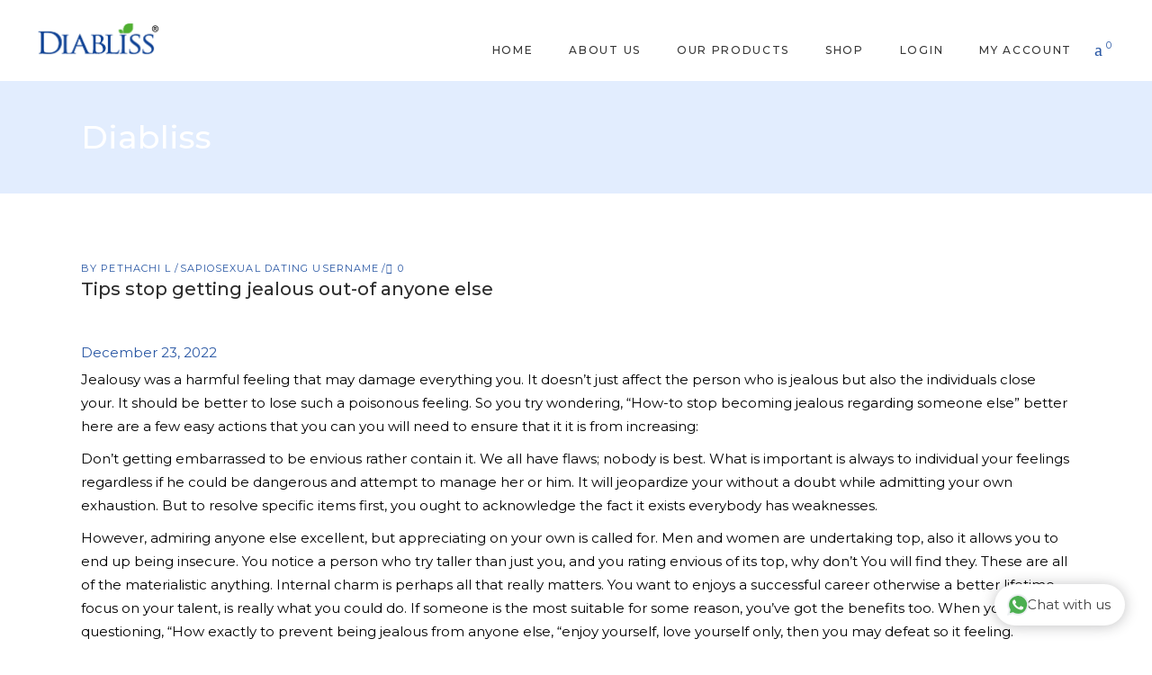

--- FILE ---
content_type: text/html; charset=UTF-8
request_url: https://diabliss.in/tips-stop-getting-jealous-out-of-anyone-else/
body_size: 30761
content:
<!DOCTYPE html><html lang="en-US"><head><meta charset="UTF-8"/><link rel="profile" href="http://gmpg.org/xfn/11"/><link rel="pingback" href="https://diabliss.in/xmlrpc.php"><meta name="viewport" content="width=device-width,initial-scale=1,user-scalable=yes"><meta name='robots' content='index, follow, max-image-preview:large, max-snippet:-1, max-video-preview:-1' /><title>Tips stop getting jealous out-of anyone else - Diabliss</title><link rel="stylesheet" href="https://diabliss.in/wp-content/cache/min/1/49a45ee63a5e6bbf061595ffa77774d5.css" data-minify="1" /><link rel="canonical" href="https://diabliss.in/tips-stop-getting-jealous-out-of-anyone-else/" /><meta property="og:locale" content="en_US" /><meta property="og:type" content="article" /><meta property="og:title" content="Tips stop getting jealous out-of anyone else - Diabliss" /><meta property="og:description" content="Tips stop getting jealous out-of anyone else Jealousy was a harmful feeling that may damage everything you. It doesn&#8217;t just affect the person who is jealous but also the individuals close your. It should be better to lose such a [&hellip;]" /><meta property="og:url" content="https://diabliss.in/tips-stop-getting-jealous-out-of-anyone-else/" /><meta property="og:site_name" content="Diabliss" /><meta property="article:published_time" content="2022-12-23T12:24:03+00:00" /><meta property="article:modified_time" content="2022-12-23T13:00:44+00:00" /><meta property="og:image" content="https://renew.org.au/wp-content/uploads/2020/07/web-1-1.jpg" /><meta name="author" content="Pethachi L" /><meta name="twitter:card" content="summary_large_image" /><meta name="twitter:label1" content="Written by" /><meta name="twitter:data1" content="Pethachi L" /><meta name="twitter:label2" content="Est. reading time" /><meta name="twitter:data2" content="4 minutes" /> <script type="application/ld+json" class="yoast-schema-graph">{"@context":"https://schema.org","@graph":[{"@type":"Article","@id":"https://diabliss.in/tips-stop-getting-jealous-out-of-anyone-else/#article","isPartOf":{"@id":"https://diabliss.in/tips-stop-getting-jealous-out-of-anyone-else/"},"author":{"name":"Pethachi L","@id":"https://diabliss.in/#/schema/person/7762c3567dc547d4f725161c64aa88a7"},"headline":"Tips stop getting jealous out-of anyone else","datePublished":"2022-12-23T12:24:03+00:00","dateModified":"2022-12-23T13:00:44+00:00","mainEntityOfPage":{"@id":"https://diabliss.in/tips-stop-getting-jealous-out-of-anyone-else/"},"wordCount":707,"publisher":{"@id":"https://diabliss.in/#organization"},"image":{"@id":"https://diabliss.in/tips-stop-getting-jealous-out-of-anyone-else/#primaryimage"},"thumbnailUrl":"https://renew.org.au/wp-content/uploads/2020/07/web-1-1.jpg","articleSection":["Sapiosexual Dating username"],"inLanguage":"en-US"},{"@type":"WebPage","@id":"https://diabliss.in/tips-stop-getting-jealous-out-of-anyone-else/","url":"https://diabliss.in/tips-stop-getting-jealous-out-of-anyone-else/","name":"Tips stop getting jealous out-of anyone else - Diabliss","isPartOf":{"@id":"https://diabliss.in/#website"},"primaryImageOfPage":{"@id":"https://diabliss.in/tips-stop-getting-jealous-out-of-anyone-else/#primaryimage"},"image":{"@id":"https://diabliss.in/tips-stop-getting-jealous-out-of-anyone-else/#primaryimage"},"thumbnailUrl":"https://renew.org.au/wp-content/uploads/2020/07/web-1-1.jpg","datePublished":"2022-12-23T12:24:03+00:00","dateModified":"2022-12-23T13:00:44+00:00","breadcrumb":{"@id":"https://diabliss.in/tips-stop-getting-jealous-out-of-anyone-else/#breadcrumb"},"inLanguage":"en-US","potentialAction":[{"@type":"ReadAction","target":["https://diabliss.in/tips-stop-getting-jealous-out-of-anyone-else/"]}]},{"@type":"ImageObject","inLanguage":"en-US","@id":"https://diabliss.in/tips-stop-getting-jealous-out-of-anyone-else/#primaryimage","url":"https://renew.org.au/wp-content/uploads/2020/07/web-1-1.jpg","contentUrl":"https://renew.org.au/wp-content/uploads/2020/07/web-1-1.jpg"},{"@type":"BreadcrumbList","@id":"https://diabliss.in/tips-stop-getting-jealous-out-of-anyone-else/#breadcrumb","itemListElement":[{"@type":"ListItem","position":1,"name":"Home","item":"https://diabliss.in/"},{"@type":"ListItem","position":2,"name":"Tips stop getting jealous out-of anyone else"}]},{"@type":"WebSite","@id":"https://diabliss.in/#website","url":"https://diabliss.in/","name":"Diabliss","description":"Diabliss Sugar","publisher":{"@id":"https://diabliss.in/#organization"},"potentialAction":[{"@type":"SearchAction","target":{"@type":"EntryPoint","urlTemplate":"https://diabliss.in/?s={search_term_string}"},"query-input":"required name=search_term_string"}],"inLanguage":"en-US"},{"@type":"Organization","@id":"https://diabliss.in/#organization","name":"Diabliss","url":"https://diabliss.in/","logo":{"@type":"ImageObject","inLanguage":"en-US","@id":"https://diabliss.in/#/schema/logo/image/","url":"https://diabliss.in/wp-content/uploads/2020/11/logo-e1643711840656.png","contentUrl":"https://diabliss.in/wp-content/uploads/2020/11/logo-e1643711840656.png","width":279,"height":81,"caption":"Diabliss"},"image":{"@id":"https://diabliss.in/#/schema/logo/image/"}},{"@type":"Person","@id":"https://diabliss.in/#/schema/person/7762c3567dc547d4f725161c64aa88a7","name":"Pethachi L","image":{"@type":"ImageObject","inLanguage":"en-US","@id":"https://diabliss.in/#/schema/person/image/","url":"https://secure.gravatar.com/avatar/d88b535bd8db4e93de4feeb06ba10dfe?s=96&d=mm&r=g","contentUrl":"https://secure.gravatar.com/avatar/d88b535bd8db4e93de4feeb06ba10dfe?s=96&d=mm&r=g","caption":"Pethachi L"},"url":"https://diabliss.in/author/pethachi/"}]}</script> <link rel='dns-prefetch' href='//www.googletagmanager.com' /><link rel='dns-prefetch' href='//fonts.googleapis.com' /><link rel="alternate" type="application/rss+xml" title="Diabliss &raquo; Feed" href="https://diabliss.in/feed/" /><link rel="alternate" type="application/rss+xml" title="Diabliss &raquo; Comments Feed" href="https://diabliss.in/comments/feed/" /><link rel="alternate" type="application/rss+xml" title="Diabliss &raquo; Tips stop getting jealous out-of anyone else Comments Feed" href="https://diabliss.in/tips-stop-getting-jealous-out-of-anyone-else/feed/" /><style type="text/css">img.wp-smiley,img.emoji{display:inline!important;border:none!important;box-shadow:none!important;height:1em!important;width:1em!important;margin:0 0.07em!important;vertical-align:-0.1em!important;background:none!important;padding:0!important}</style><style id='global-styles-inline-css' type='text/css'>body{--wp--preset--color--black:#000;--wp--preset--color--cyan-bluish-gray:#abb8c3;--wp--preset--color--white:#fff;--wp--preset--color--pale-pink:#f78da7;--wp--preset--color--vivid-red:#cf2e2e;--wp--preset--color--luminous-vivid-orange:#ff6900;--wp--preset--color--luminous-vivid-amber:#fcb900;--wp--preset--color--light-green-cyan:#7bdcb5;--wp--preset--color--vivid-green-cyan:#00d084;--wp--preset--color--pale-cyan-blue:#8ed1fc;--wp--preset--color--vivid-cyan-blue:#0693e3;--wp--preset--color--vivid-purple:#9b51e0;--wp--preset--gradient--vivid-cyan-blue-to-vivid-purple:linear-gradient(135deg,rgba(6,147,227,1) 0%,rgb(155,81,224) 100%);--wp--preset--gradient--light-green-cyan-to-vivid-green-cyan:linear-gradient(135deg,rgb(122,220,180) 0%,rgb(0,208,130) 100%);--wp--preset--gradient--luminous-vivid-amber-to-luminous-vivid-orange:linear-gradient(135deg,rgba(252,185,0,1) 0%,rgba(255,105,0,1) 100%);--wp--preset--gradient--luminous-vivid-orange-to-vivid-red:linear-gradient(135deg,rgba(255,105,0,1) 0%,rgb(207,46,46) 100%);--wp--preset--gradient--very-light-gray-to-cyan-bluish-gray:linear-gradient(135deg,rgb(238,238,238) 0%,rgb(169,184,195) 100%);--wp--preset--gradient--cool-to-warm-spectrum:linear-gradient(135deg,rgb(74,234,220) 0%,rgb(151,120,209) 20%,rgb(207,42,186) 40%,rgb(238,44,130) 60%,rgb(251,105,98) 80%,rgb(254,248,76) 100%);--wp--preset--gradient--blush-light-purple:linear-gradient(135deg,rgb(255,206,236) 0%,rgb(152,150,240) 100%);--wp--preset--gradient--blush-bordeaux:linear-gradient(135deg,rgb(254,205,165) 0%,rgb(254,45,45) 50%,rgb(107,0,62) 100%);--wp--preset--gradient--luminous-dusk:linear-gradient(135deg,rgb(255,203,112) 0%,rgb(199,81,192) 50%,rgb(65,88,208) 100%);--wp--preset--gradient--pale-ocean:linear-gradient(135deg,rgb(255,245,203) 0%,rgb(182,227,212) 50%,rgb(51,167,181) 100%);--wp--preset--gradient--electric-grass:linear-gradient(135deg,rgb(202,248,128) 0%,rgb(113,206,126) 100%);--wp--preset--gradient--midnight:linear-gradient(135deg,rgb(2,3,129) 0%,rgb(40,116,252) 100%);--wp--preset--duotone--dark-grayscale:url('#wp-duotone-dark-grayscale');--wp--preset--duotone--grayscale:url('#wp-duotone-grayscale');--wp--preset--duotone--purple-yellow:url('#wp-duotone-purple-yellow');--wp--preset--duotone--blue-red:url('#wp-duotone-blue-red');--wp--preset--duotone--midnight:url('#wp-duotone-midnight');--wp--preset--duotone--magenta-yellow:url('#wp-duotone-magenta-yellow');--wp--preset--duotone--purple-green:url('#wp-duotone-purple-green');--wp--preset--duotone--blue-orange:url('#wp-duotone-blue-orange');--wp--preset--font-size--small:13px;--wp--preset--font-size--medium:20px;--wp--preset--font-size--large:36px;--wp--preset--font-size--x-large:42px;--wp--preset--spacing--20:.44rem;--wp--preset--spacing--30:.67rem;--wp--preset--spacing--40:1rem;--wp--preset--spacing--50:1.5rem;--wp--preset--spacing--60:2.25rem;--wp--preset--spacing--70:3.38rem;--wp--preset--spacing--80:5.06rem;--wp--preset--shadow--natural:6px 6px 9px rgba(0,0,0,.2);--wp--preset--shadow--deep:12px 12px 50px rgba(0,0,0,.4);--wp--preset--shadow--sharp:6px 6px 0 rgba(0,0,0,.2);--wp--preset--shadow--outlined:6px 6px 0 -3px rgba(255,255,255,1),6px 6px rgba(0,0,0,1);--wp--preset--shadow--crisp:6px 6px 0 rgba(0,0,0,1)}:where(.is-layout-flex){gap:.5em}body .is-layout-flow>.alignleft{float:left;margin-inline-start:0;margin-inline-end:2em}body .is-layout-flow>.alignright{float:right;margin-inline-start:2em;margin-inline-end:0}body .is-layout-flow>.aligncenter{margin-left:auto!important;margin-right:auto!important}body .is-layout-constrained>.alignleft{float:left;margin-inline-start:0;margin-inline-end:2em}body .is-layout-constrained>.alignright{float:right;margin-inline-start:2em;margin-inline-end:0}body .is-layout-constrained>.aligncenter{margin-left:auto!important;margin-right:auto!important}body .is-layout-constrained>:where(:not(.alignleft):not(.alignright):not(.alignfull)){max-width:var(--wp--style--global--content-size);margin-left:auto!important;margin-right:auto!important}body .is-layout-constrained>.alignwide{max-width:var(--wp--style--global--wide-size)}body .is-layout-flex{display:flex}body .is-layout-flex{flex-wrap:wrap;align-items:center}body .is-layout-flex>*{margin:0}:where(.wp-block-columns.is-layout-flex){gap:2em}.has-black-color{color:var(--wp--preset--color--black)!important}.has-cyan-bluish-gray-color{color:var(--wp--preset--color--cyan-bluish-gray)!important}.has-white-color{color:var(--wp--preset--color--white)!important}.has-pale-pink-color{color:var(--wp--preset--color--pale-pink)!important}.has-vivid-red-color{color:var(--wp--preset--color--vivid-red)!important}.has-luminous-vivid-orange-color{color:var(--wp--preset--color--luminous-vivid-orange)!important}.has-luminous-vivid-amber-color{color:var(--wp--preset--color--luminous-vivid-amber)!important}.has-light-green-cyan-color{color:var(--wp--preset--color--light-green-cyan)!important}.has-vivid-green-cyan-color{color:var(--wp--preset--color--vivid-green-cyan)!important}.has-pale-cyan-blue-color{color:var(--wp--preset--color--pale-cyan-blue)!important}.has-vivid-cyan-blue-color{color:var(--wp--preset--color--vivid-cyan-blue)!important}.has-vivid-purple-color{color:var(--wp--preset--color--vivid-purple)!important}.has-black-background-color{background-color:var(--wp--preset--color--black)!important}.has-cyan-bluish-gray-background-color{background-color:var(--wp--preset--color--cyan-bluish-gray)!important}.has-white-background-color{background-color:var(--wp--preset--color--white)!important}.has-pale-pink-background-color{background-color:var(--wp--preset--color--pale-pink)!important}.has-vivid-red-background-color{background-color:var(--wp--preset--color--vivid-red)!important}.has-luminous-vivid-orange-background-color{background-color:var(--wp--preset--color--luminous-vivid-orange)!important}.has-luminous-vivid-amber-background-color{background-color:var(--wp--preset--color--luminous-vivid-amber)!important}.has-light-green-cyan-background-color{background-color:var(--wp--preset--color--light-green-cyan)!important}.has-vivid-green-cyan-background-color{background-color:var(--wp--preset--color--vivid-green-cyan)!important}.has-pale-cyan-blue-background-color{background-color:var(--wp--preset--color--pale-cyan-blue)!important}.has-vivid-cyan-blue-background-color{background-color:var(--wp--preset--color--vivid-cyan-blue)!important}.has-vivid-purple-background-color{background-color:var(--wp--preset--color--vivid-purple)!important}.has-black-border-color{border-color:var(--wp--preset--color--black)!important}.has-cyan-bluish-gray-border-color{border-color:var(--wp--preset--color--cyan-bluish-gray)!important}.has-white-border-color{border-color:var(--wp--preset--color--white)!important}.has-pale-pink-border-color{border-color:var(--wp--preset--color--pale-pink)!important}.has-vivid-red-border-color{border-color:var(--wp--preset--color--vivid-red)!important}.has-luminous-vivid-orange-border-color{border-color:var(--wp--preset--color--luminous-vivid-orange)!important}.has-luminous-vivid-amber-border-color{border-color:var(--wp--preset--color--luminous-vivid-amber)!important}.has-light-green-cyan-border-color{border-color:var(--wp--preset--color--light-green-cyan)!important}.has-vivid-green-cyan-border-color{border-color:var(--wp--preset--color--vivid-green-cyan)!important}.has-pale-cyan-blue-border-color{border-color:var(--wp--preset--color--pale-cyan-blue)!important}.has-vivid-cyan-blue-border-color{border-color:var(--wp--preset--color--vivid-cyan-blue)!important}.has-vivid-purple-border-color{border-color:var(--wp--preset--color--vivid-purple)!important}.has-vivid-cyan-blue-to-vivid-purple-gradient-background{background:var(--wp--preset--gradient--vivid-cyan-blue-to-vivid-purple)!important}.has-light-green-cyan-to-vivid-green-cyan-gradient-background{background:var(--wp--preset--gradient--light-green-cyan-to-vivid-green-cyan)!important}.has-luminous-vivid-amber-to-luminous-vivid-orange-gradient-background{background:var(--wp--preset--gradient--luminous-vivid-amber-to-luminous-vivid-orange)!important}.has-luminous-vivid-orange-to-vivid-red-gradient-background{background:var(--wp--preset--gradient--luminous-vivid-orange-to-vivid-red)!important}.has-very-light-gray-to-cyan-bluish-gray-gradient-background{background:var(--wp--preset--gradient--very-light-gray-to-cyan-bluish-gray)!important}.has-cool-to-warm-spectrum-gradient-background{background:var(--wp--preset--gradient--cool-to-warm-spectrum)!important}.has-blush-light-purple-gradient-background{background:var(--wp--preset--gradient--blush-light-purple)!important}.has-blush-bordeaux-gradient-background{background:var(--wp--preset--gradient--blush-bordeaux)!important}.has-luminous-dusk-gradient-background{background:var(--wp--preset--gradient--luminous-dusk)!important}.has-pale-ocean-gradient-background{background:var(--wp--preset--gradient--pale-ocean)!important}.has-electric-grass-gradient-background{background:var(--wp--preset--gradient--electric-grass)!important}.has-midnight-gradient-background{background:var(--wp--preset--gradient--midnight)!important}.has-small-font-size{font-size:var(--wp--preset--font-size--small)!important}.has-medium-font-size{font-size:var(--wp--preset--font-size--medium)!important}.has-large-font-size{font-size:var(--wp--preset--font-size--large)!important}.has-x-large-font-size{font-size:var(--wp--preset--font-size--x-large)!important}.wp-block-navigation a:where(:not(.wp-element-button)){color:inherit}:where(.wp-block-columns.is-layout-flex){gap:2em}.wp-block-pullquote{font-size:1.5em;line-height:1.6}</style><style id='rs-plugin-settings-inline-css' type='text/css'></style><style id='woocommerce-inline-inline-css' type='text/css'>.woocommerce form .form-row .required{visibility:visible}</style><link rel='stylesheet' id='dalia-elated-google-fonts-css' href='https://fonts.googleapis.com/css?family=Montserrat%3A300%2C400%2C500%2C600%2C700%7CCormorant%3A300%2C400%2C500%2C600%2C700%7CPlayfair+Display%3A300%2C400%2C500%2C600%2C700&#038;subset=latin-ext&#038;ver=1.0.0&#038;display=swap' type='text/css' media='all' /> <script type='text/javascript' src='https://diabliss.in/wp-content/cache/busting/1/wp-includes/js/dist/vendor/wp-polyfill-inert.min-3.1.2.js' id='wp-polyfill-inert-js' defer></script> <script type='text/javascript' src='https://diabliss.in/wp-content/cache/busting/1/wp-includes/js/dist/vendor/regenerator-runtime.min-0.13.11.js' id='regenerator-runtime-js' defer></script> <script type='text/javascript' src='https://diabliss.in/wp-content/cache/busting/1/wp-includes/js/dist/vendor/wp-polyfill.min-3.15.0.js' id='wp-polyfill-js' defer></script> <script type='text/javascript' src='https://diabliss.in/wp-content/cache/busting/1/wp-includes/js/dist/hooks.min-4169d3cf8e8d95a3d6d5.js' id='wp-hooks-js' defer></script> <script type='text/javascript' src='https://diabliss.in/wp-content/cache/busting/1/wp-includes/js/jquery/jquery.min-3.6.4.js' id='jquery-core-js'></script> <script type='text/javascript' src='https://diabliss.in/wp-content/cache/busting/1/wp-content/plugins/revslider/public/assets/js/rbtools.min-6.2.22.js' id='tp-tools-js' defer></script> <script type='text/javascript' src='https://diabliss.in/wp-content/cache/busting/1/wp-content/plugins/revslider/public/assets/js/rs6.min-6.2.22.js' id='revmin-js' defer></script> <script type='text/javascript' src='https://diabliss.in/wp-content/cache/busting/1/wp-content/plugins/woocommerce/assets/js/jquery-blockui/jquery.blockUI.min-2.7.0-wc.7.2.2.js' id='jquery-blockui-js' defer></script> <script type='text/javascript' id='wc-add-to-cart-js-extra'>/* <![CDATA[ */ var wc_add_to_cart_params = {"ajax_url":"\/wp-admin\/admin-ajax.php","wc_ajax_url":"\/?wc-ajax=%%endpoint%%","i18n_view_cart":"View cart","cart_url":"https:\/\/diabliss.in\/cart\/","is_cart":"","cart_redirect_after_add":"no"}; /* ]]> */</script> <script type='text/javascript' src='https://diabliss.in/wp-content/cache/busting/1/wp-content/plugins/woocommerce/assets/js/frontend/add-to-cart.min-7.2.2.js' id='wc-add-to-cart-js' defer></script> <script data-minify="1" type='text/javascript' src='https://diabliss.in/wp-content/cache/min/1/wp-content/plugins/js_composer/assets/js/vendors/woocommerce-add-to-cart-b9192114aa15fbb3fbf07677642e12ee.js' id='vc_woocommerce-add-to-cart-js-js' defer></script> <script type='text/javascript' id='wpm-js-extra'>/* <![CDATA[ */ var wpm = {"ajax_url":"https:\/\/diabliss.in\/wp-admin\/admin-ajax.php","root":"https:\/\/diabliss.in\/wp-json\/","nonce_wp_rest":"933c8398f0","nonce_ajax":"15ac413ff5"}; /* ]]> */</script> <script type='text/javascript' src='https://diabliss.in/wp-content/cache/busting/1/wp-content/plugins/woocommerce-google-adwords-conversion-tracking-tag/js/public/wpm-public.p1.min-1.45.0.js' id='wpm-js' defer></script>   <script type='text/javascript' src='https://www.googletagmanager.com/gtag/js?id=GT-M39Z6Q3' id='google_gtagjs-js' async></script> <script type='text/javascript' id='google_gtagjs-js-after'>window.dataLayer = window.dataLayer || [];function gtag(){dataLayer.push(arguments);}
gtag("set","linker",{"domains":["diabliss.in"]});
gtag("js", new Date());
gtag("set", "developer_id.dZTNiMT", true);
gtag("config", "GT-M39Z6Q3");</script>  <script type='text/javascript' id='woo_cs_scripts-js-extra'>/* <![CDATA[ */ var woo_cs_obj = {"is_product":"","product_url":"","this_url":"https:\/\/diabliss.in\/tips-stop-getting-jealous-out-of-anyone-else\/","coming_soon":[],"variable_product":"","woo_csn_notice":"<div class=\"woo_csn_notices\"><strong>This product is Coming Soon!<\/strong><\/div>"}; /* ]]> */</script> <script data-minify="1" type='text/javascript' src='https://diabliss.in/wp-content/cache/min/1/wp-content/plugins/woo-coming-soon/js/scripts-ff246af799e1d8bce2460d665d920808.js' id='woo_cs_scripts-js' defer></script> <link rel="https://api.w.org/" href="https://diabliss.in/wp-json/" /><link rel="alternate" type="application/json" href="https://diabliss.in/wp-json/wp/v2/posts/27011" /><link rel="EditURI" type="application/rsd+xml" title="RSD" href="https://diabliss.in/xmlrpc.php?rsd" /><link rel="wlwmanifest" type="application/wlwmanifest+xml" href="https://diabliss.in/wp-includes/wlwmanifest.xml" /><meta name="generator" content="WordPress 6.2.8" /><meta name="generator" content="WooCommerce 7.2.2" /><link rel='shortlink' href='https://diabliss.in/?p=27011' /><link rel="alternate" type="application/json+oembed" href="https://diabliss.in/wp-json/oembed/1.0/embed?url=https%3A%2F%2Fdiabliss.in%2Ftips-stop-getting-jealous-out-of-anyone-else%2F" /><link rel="alternate" type="text/xml+oembed" href="https://diabliss.in/wp-json/oembed/1.0/embed?url=https%3A%2F%2Fdiabliss.in%2Ftips-stop-getting-jealous-out-of-anyone-else%2F&#038;format=xml" /><meta name="generator" content="Site Kit by Google 1.140.0" />  <script async src="https://www.googletagmanager.com/gtag/js?id=AW-624291464"></script> <script>window.dataLayer = window.dataLayer || [];
  function gtag(){dataLayer.push(arguments);}
  gtag('js', new Date());

  gtag('config', 'AW-624291464');</script>   <script>!function(f,b,e,v,n,t,s)
{if(f.fbq)return;n=f.fbq=function(){n.callMethod?
n.callMethod.apply(n,arguments):n.queue.push(arguments)};
if(!f._fbq)f._fbq=n;n.push=n;n.loaded=!0;n.version='2.0';
n.queue=[];t=b.createElement(e);t.async=!0;
t.src=v;s=b.getElementsByTagName(e)[0];
s.parentNode.insertBefore(t,s)}(window,document,'script',
'https://connect.facebook.net/en_US/fbevents.js');
 fbq('init', '2658081781102176'); 
fbq('track', 'PageView');</script> <noscript> <img height="1" width="1" src="https://www.facebook.com/tr?id=2658081781102176&ev=PageView &noscript=1"/> </noscript>  <script>!function(f,b,e,v,n,t,s)
{if(f.fbq)return;n=f.fbq=function(){n.callMethod?
n.callMethod.apply(n,arguments):n.queue.push(arguments)};
if(!f._fbq)f._fbq=n;n.push=n;n.loaded=!0;n.version='2.0';
n.queue=[];t=b.createElement(e);t.async=!0;
t.src=v;s=b.getElementsByTagName(e)[0];
s.parentNode.insertBefore(t,s)}(window,document,'script',
'https://connect.facebook.net/en_US/fbevents.js');
 fbq('init', '2658081781102176'); 
fbq('track', 'PageView');</script> <noscript> <img height="1" width="1" src="https://www.facebook.com/tr?id=2658081781102176&ev=PageView &noscript=1"/> </noscript> <style>.paytm_response{padding:15px;margin-bottom:20px;border:1px solid transparent;border-radius:4px;text-align:center}.paytm_response.error-box{color:#a94442;background-color:#f2dede;border-color:#ebccd1}.paytm_response.success-box{color:#155724;background-color:#d4edda;border-color:#c3e6cb}</style><noscript><style>.woocommerce-product-gallery{opacity:1!important}</style></noscript>  <script>window.wpmDataLayer = window.wpmDataLayer || {};
			window.wpmDataLayer = Object.assign(window.wpmDataLayer, {"cart":{},"cart_item_keys":{},"version":{"number":"1.45.0","pro":false,"eligible_for_updates":false,"distro":"fms","beta":false,"show":true},"pixels":{"google":{"linker":{"settings":null},"user_id":false,"ads":{"conversion_ids":{"AW-962414301":"7mc8CI_rp6MYEN2N9coD"},"dynamic_remarketing":{"status":true,"id_type":"post_id","send_events_with_parent_ids":true},"google_business_vertical":"retail","phone_conversion_number":"","phone_conversion_label":""},"tcf_support":false,"consent_mode":{"is_active":false,"wait_for_update":500,"ads_data_redaction":false,"url_passthrough":true}}},"shop":{"list_name":"Blog Post | Tips stop getting jealous out-of anyone else","list_id":"blog_post_tips-stop-getting-jealous-out-of-anyone-else","page_type":"blog_post","currency":"INR","selectors":{"addToCart":[],"beginCheckout":[]},"order_duplication_prevention":true,"view_item_list_trigger":{"test_mode":false,"background_color":"green","opacity":0.5,"repeat":true,"timeout":1000,"threshold":0.8},"variations_output":true,"session_active":false},"page":{"id":27011,"title":"Tips stop getting jealous out-of anyone else","type":"post","categories":[{"term_id":1319,"name":"Sapiosexual Dating username","slug":"sapiosexual-dating-username","term_group":0,"term_taxonomy_id":1319,"taxonomy":"category","description":"","parent":0,"count":1,"filter":"raw","cat_ID":1319,"category_count":1,"category_description":"","cat_name":"Sapiosexual Dating username","category_nicename":"sapiosexual-dating-username","category_parent":0}],"parent":{"id":0,"title":"Tips stop getting jealous out-of anyone else","type":"post","categories":[{"term_id":1319,"name":"Sapiosexual Dating username","slug":"sapiosexual-dating-username","term_group":0,"term_taxonomy_id":1319,"taxonomy":"category","description":"","parent":0,"count":1,"filter":"raw","cat_ID":1319,"category_count":1,"category_description":"","cat_name":"Sapiosexual Dating username","category_nicename":"sapiosexual-dating-username","category_parent":0}]}},"general":{"user_logged_in":false,"scroll_tracking_thresholds":[],"page_id":27011,"exclude_domains":[],"server_2_server":{"active":false,"ip_exclude_list":[]},"consent_management":{"explicit_consent":false},"lazy_load_pmw":false}});</script> <meta name="generator" content="Powered by WPBakery Page Builder - drag and drop page builder for WordPress."/><meta name="generator" content="Powered by Slider Revolution 6.2.22 - responsive, Mobile-Friendly Slider Plugin for WordPress with comfortable drag and drop interface." /> <script type="text/javascript">function setREVStartSize(e){
			//window.requestAnimationFrame(function() {				 
				window.RSIW = window.RSIW===undefined ? window.innerWidth : window.RSIW;	
				window.RSIH = window.RSIH===undefined ? window.innerHeight : window.RSIH;	
				try {								
					var pw = document.getElementById(e.c).parentNode.offsetWidth,
						newh;
					pw = pw===0 || isNaN(pw) ? window.RSIW : pw;
					e.tabw = e.tabw===undefined ? 0 : parseInt(e.tabw);
					e.thumbw = e.thumbw===undefined ? 0 : parseInt(e.thumbw);
					e.tabh = e.tabh===undefined ? 0 : parseInt(e.tabh);
					e.thumbh = e.thumbh===undefined ? 0 : parseInt(e.thumbh);
					e.tabhide = e.tabhide===undefined ? 0 : parseInt(e.tabhide);
					e.thumbhide = e.thumbhide===undefined ? 0 : parseInt(e.thumbhide);
					e.mh = e.mh===undefined || e.mh=="" || e.mh==="auto" ? 0 : parseInt(e.mh,0);		
					if(e.layout==="fullscreen" || e.l==="fullscreen") 						
						newh = Math.max(e.mh,window.RSIH);					
					else{					
						e.gw = Array.isArray(e.gw) ? e.gw : [e.gw];
						for (var i in e.rl) if (e.gw[i]===undefined || e.gw[i]===0) e.gw[i] = e.gw[i-1];					
						e.gh = e.el===undefined || e.el==="" || (Array.isArray(e.el) && e.el.length==0)? e.gh : e.el;
						e.gh = Array.isArray(e.gh) ? e.gh : [e.gh];
						for (var i in e.rl) if (e.gh[i]===undefined || e.gh[i]===0) e.gh[i] = e.gh[i-1];
											
						var nl = new Array(e.rl.length),
							ix = 0,						
							sl;					
						e.tabw = e.tabhide>=pw ? 0 : e.tabw;
						e.thumbw = e.thumbhide>=pw ? 0 : e.thumbw;
						e.tabh = e.tabhide>=pw ? 0 : e.tabh;
						e.thumbh = e.thumbhide>=pw ? 0 : e.thumbh;					
						for (var i in e.rl) nl[i] = e.rl[i]<window.RSIW ? 0 : e.rl[i];
						sl = nl[0];									
						for (var i in nl) if (sl>nl[i] && nl[i]>0) { sl = nl[i]; ix=i;}															
						var m = pw>(e.gw[ix]+e.tabw+e.thumbw) ? 1 : (pw-(e.tabw+e.thumbw)) / (e.gw[ix]);					
						newh =  (e.gh[ix] * m) + (e.tabh + e.thumbh);
					}				
					if(window.rs_init_css===undefined) window.rs_init_css = document.head.appendChild(document.createElement("style"));					
					document.getElementById(e.c).height = newh+"px";
					window.rs_init_css.innerHTML += "#"+e.c+"_wrapper { height: "+newh+"px }";				
				} catch(e){
					console.log("Failure at Presize of Slider:" + e)
				}					   
			//});
		  };</script> <style type="text/css" id="wp-custom-css">.submenu-title .item_text{border-bottom:2px solid #017dc5}.eltdf-title-holder{background-image:url(https://diabliss.in/wp-content/uploads/2025/04/LEN.jpg);background-size:cover;background-position:center}.eltdf-title-holder h1{color:#fff!important}.eltdf-breadcrumbs a,.eltdf-breadcrumbs span{color:#fff!important}.pum-container.pum-responsive img{width:166px}.leadership-member-title .eltdf-st-title{font-size:36px;border-bottom:3px solid #76b51b;width:fit-content;margin:0 auto!important;padding-bottom:5px}.pum-container{top:35px!important;margin:0 auto!important;position:relative;left:0px!important}@media only screen and (min-width:1200px){.pum-container{width:60%!important}}@media only screen and (min-width:992px) and (max-width:1199px){.pum-container{width:80%!important}#members-name{margin-right:22%!important;margin-left:22%!important}}@media only screen and (max-width:991px){.pum-container{width:90%!important;left:-7px!important}#members-name{margin-right:10%!important;margin-left:10%!important}}.woocommerce .eltdf-onsale{display:none;</style><noscript><style>.wpb_animate_when_almost_visible{opacity:1}</style></noscript></head><body class="post-template-default single single-post postid-27011 single-format-standard theme-dalia dalia-core-1.3.1 woocommerce-no-js dalia-ver-1.4 eltdf-empty-google-api eltdf-wide-dropdown-menu-content-in-grid eltdf-fixed-on-scroll eltdf-dropdown-animate-height eltdf-header-standard eltdf-menu-area-shadow-disable eltdf-menu-area-in-grid-shadow-disable eltdf-menu-area-border-disable eltdf-menu-area-in-grid-border-disable eltdf-logo-area-border-disable eltdf-woocommerce-columns-4 eltdf-woo-normal-space eltdf-woo-pl-info-below-image eltdf-woo-single-thumb-below-image eltdf-woo-single-has-pretty-photo eltdf-default-mobile-header eltdf-sticky-up-mobile-header wpb-js-composer js-comp-ver-6.3.0 vc_responsive" itemscope itemtype="https://schema.org/WebPage"><div class="eltdf-wrapper"><div class="eltdf-wrapper-inner"><header class="eltdf-page-header"><div class="eltdf-fixed-wrapper"><div class="eltdf-menu-area eltdf-menu-right"><div class="eltdf-vertical-align-containers"><div class="eltdf-position-left"><div class="eltdf-position-left-inner"><div class="eltdf-logo-wrapper"> <a itemprop="url" href="https://diabliss.in/" style="height: 40px;"> <img itemprop="image" class="eltdf-normal-logo" src="https://diabliss.in/wp-content/uploads/2020/11/logo-e1643711840656.png" alt="logo"/> <img itemprop="image" class="eltdf-dark-logo" src="https://diabliss.in/wp-content/uploads/2020/11/logo-e1643711840656.png" alt="dark logo"/> <img itemprop="image" class="eltdf-light-logo" src="https://diabliss.in/wp-content/uploads/2020/11/logo-e1643711840656.png" alt="light logo"/> </a></div></div></div><div class="eltdf-position-right"><div class="eltdf-position-right-inner"><nav class="eltdf-main-menu eltdf-drop-down eltdf-default-nav"><ul id="menu-diabliss-main-menu" class="clearfix"><li id="nav-menu-item-15892" class="menu-item menu-item-type-post_type menu-item-object-page menu-item-home narrow"><a href="https://diabliss.in/" class=""><span class="item_outer"><span class="item_text">Home</span></span></a></li><li id="nav-menu-item-29281" class="menu-item menu-item-type-custom menu-item-object-custom menu-item-has-children has_sub narrow"><a href="#" class=""><span class="item_outer"><span class="item_text">About Us</span><i class="eltdf-menu-arrow fa fa-angle-down"></i></span></a><div class="second"><div class="inner"><ul><li id="nav-menu-item-5593" class="menu-item menu-item-type-post_type menu-item-object-page "><a href="https://diabliss.in/about-diabliss/" class=""><span class="item_outer"><span class="item_text">About Diabliss</span></span></a></li><li id="nav-menu-item-29285" class="menu-item menu-item-type-post_type menu-item-object-page "><a href="https://diabliss.in/leadership/" class=""><span class="item_outer"><span class="item_text">Leadership &#038; Advisors</span></span></a></li></ul></div></div></li><li id="nav-menu-item-29294" class="menu-item menu-item-type-custom menu-item-object-custom menu-item-has-children has_sub narrow"><a href="#" class=""><span class="item_outer"><span class="item_text">Our Products</span><i class="eltdf-menu-arrow fa fa-angle-down"></i></span></a><div class="second"><div class="inner"><ul><li id="nav-menu-item-27841" class="menu-item menu-item-type-custom menu-item-object-custom menu-item-has-children sub"><a href="https://diabliss.in/about-low-gi/" class=""><span class="item_outer"><span class="item_text">Low GI Products</span></span></a><ul><li id="nav-menu-item-29614" class="menu-item menu-item-type-post_type menu-item-object-page "><a href="https://diabliss.in/sweeteners/" class=""><span class="item_outer"><span class="item_text">Sweeteners</span></span></a></li><li id="nav-menu-item-29674" class="menu-item menu-item-type-post_type menu-item-object-page "><a href="https://diabliss.in/tea-premixes/" class=""><span class="item_outer"><span class="item_text">Tea Premixes</span></span></a></li><li id="nav-menu-item-29689" class="menu-item menu-item-type-post_type menu-item-object-page "><a href="https://diabliss.in/cookies/" class=""><span class="item_outer"><span class="item_text">Cookies</span></span></a></li><li id="nav-menu-item-29660" class="menu-item menu-item-type-post_type menu-item-object-page "><a href="https://diabliss.in/jams/" class=""><span class="item_outer"><span class="item_text">Jams</span></span></a></li></ul></li><li id="nav-menu-item-29305" class="menu-item menu-item-type-post_type menu-item-object-page menu-item-has-children sub"><a href="https://diabliss.in/herbal-approach-to-health-and-wellness/" class=" no_link" onclick="JavaScript: return false;"><span class="item_outer"><span class="item_text">HERBAL NUTRITION</span></span></a><ul><li id="nav-menu-item-29426" class="submenu-title menu-item menu-item-type-post_type menu-item-object-page "><a href="https://diabliss.in/health-wellness/" class=" no_link" onclick="JavaScript: return false;"><span class="item_outer"><span class="item_text">METABOLIC HEALTH</span></span></a></li><li id="nav-menu-item-27693" class="menu-item menu-item-type-custom menu-item-object-custom "><a href="https://diabliss.in/blood-glucose-management/" class=""><span class="item_outer"><span class="item_text">TYPE &#8211; II DIABETES</span></span></a></li><li id="nav-menu-item-27694" class="menu-item menu-item-type-custom menu-item-object-custom "><a href="https://diabliss.in/hypertension-management/" class=""><span class="item_outer"><span class="item_text">HYPERTENSION</span></span></a></li><li id="nav-menu-item-29390" class="submenu-title menu-item menu-item-type-post_type menu-item-object-page "><a href="https://diabliss.in/health-and-wellness-beauty-care/" class=" no_link" onclick="JavaScript: return false;"><span class="item_outer"><span class="item_text">BEAUTY CARE</span></span></a></li><li id="nav-menu-item-27697" class="menu-item menu-item-type-custom menu-item-object-custom "><a href="https://diabliss.in/hair-care-cosmeceuticals/" class=""><span class="item_outer"><span class="item_text">HAIR CARE</span></span></a></li><li id="nav-menu-item-27696" class="menu-item menu-item-type-custom menu-item-object-custom "><a href="https://diabliss.in/skin-care-1/" class=""><span class="item_outer"><span class="item_text">SKIN CARE</span></span></a></li><li id="nav-menu-item-29715" class="submenu-title menu-item menu-item-type-post_type menu-item-object-page "><a href="https://diabliss.in/general-wellness/" class=" no_link" onclick="JavaScript: return false;"><span class="item_outer"><span class="item_text">GENERAL WELLNESS</span></span></a></li><li id="nav-menu-item-27695" class="menu-item menu-item-type-custom menu-item-object-custom "><a href="https://diabliss.in/immunity-boost/" class=""><span class="item_outer"><span class="item_text">IMMUNITY BOOST</span></span></a></li></ul></li><li id="nav-menu-item-29536" class="menu-item menu-item-type-post_type menu-item-object-page "><a href="https://diabliss.in/combo-packs/" class=""><span class="item_outer"><span class="item_text">Combo Packs</span></span></a></li></ul></div></div></li><li id="nav-menu-item-27702" class="menu-item menu-item-type-custom menu-item-object-custom menu-item-has-children has_sub narrow"><a href="https://diabliss.in/product-category/diabliss-sugar/" class=""><span class="item_outer"><span class="item_text">Shop</span><i class="eltdf-menu-arrow fa fa-angle-down"></i></span></a><div class="second"><div class="inner"><ul><li id="nav-menu-item-27845" class="menu-item menu-item-type-custom menu-item-object-custom menu-item-has-children sub"><a href="https://diabliss.in/product-category/diabliss-sugar/" class=""><span class="item_outer"><span class="item_text">Low Gi Products</span></span></a><ul><li id="nav-menu-item-15726" class="menu-item menu-item-type-custom menu-item-object-custom "><a href="https://diabliss.in/product-category/diabliss-sugar/" class=""><span class="item_outer"><span class="item_text">Diabliss Sugar</span></span></a></li><li id="nav-menu-item-16081" class="menu-item menu-item-type-custom menu-item-object-custom "><a href="https://diabliss.in/product-category/diabliss-Jaggery/" class=""><span class="item_outer"><span class="item_text">Diabliss Jaggery</span></span></a></li><li id="nav-menu-item-15731" class="menu-item menu-item-type-custom menu-item-object-custom "><a href="https://diabliss.in/product-category/diabliss-tea/" class=""><span class="item_outer"><span class="item_text">Diabliss Tea</span></span></a></li><li id="nav-menu-item-15730" class="menu-item menu-item-type-custom menu-item-object-custom "><a href="https://diabliss.in/product-category/diabliss-jam/" class=""><span class="item_outer"><span class="item_text">Diabliss Jam</span></span></a></li><li id="nav-menu-item-15732" class="menu-item menu-item-type-custom menu-item-object-custom "><a href="https://diabliss.in/product-category/diabliss-cookies/" class=""><span class="item_outer"><span class="item_text">Diabliss Cookies</span></span></a></li><li id="nav-menu-item-27846" class="menu-item menu-item-type-custom menu-item-object-custom "><a href="https://diabliss.in/combo-packs/" class=""><span class="item_outer"><span class="item_text">Diabliss Combo</span></span></a></li></ul></li></ul></div></div></li><li id="nav-menu-item-20840" class="menu-item menu-item-type-custom menu-item-object-custom narrow"><a href="https://diabliss.in/my-account/" class=""><span class="item_outer"><span class="item_text">Login</span></span></a></li><li id="nav-menu-item-27441" class="menu-item menu-item-type-post_type menu-item-object-page narrow"><a href="https://diabliss.in/my-account/" class=""><span class="item_outer"><span class="item_text">My account</span></span></a></li></ul></nav><div class="eltdf-shopping-cart-holder" style="margin: 10px 5px 10px 5px"><div class="eltdf-shopping-cart-inner"> <a itemprop="url" class="eltdf-header-cart eltdf-header-cart-icon-pack" href="https://diabliss.in/cart/"> <span class="eltdf-cart-icon"><i class="eltdf-icon-linea-icon icon-ecommerce-bag "></i></span> <span class="eltdf-cart-number">0</span> </a><div class="eltdf-shopping-cart-dropdown"><ul><li class="eltdf-empty-cart">No products in the cart.</li></ul></div></div></div></div></div></div></div></div></header><header class="eltdf-mobile-header"><div class="eltdf-mobile-header-inner"><div class="eltdf-mobile-header-holder"><div class="eltdf-grid"><div class="eltdf-vertical-align-containers"><div class="eltdf-vertical-align-containers"><div class="eltdf-position-left"><div class="eltdf-position-left-inner"><div class="eltdf-mobile-logo-wrapper"> <a itemprop="url" href="https://diabliss.in/" style="height: 40px"> <img itemprop="image" src="https://diabliss.in/wp-content/uploads/2020/11/logo-e1643711840656.png" alt="Mobile Logo"/> </a></div></div></div><div class="eltdf-mobile-menu-opener eltdf-mobile-menu-opener-icon-pack"> <a href="javascript:void(0)"> <span class="eltdf-mobile-menu-icon"> <span aria-hidden="true" class="eltdf-icon-font-elegant icon_menu "></span> </span> </a></div></div></div></div></div><nav class="eltdf-mobile-nav" role="navigation" aria-label="Mobile Menu"><div class="eltdf-grid"><ul id="menu-diabliss-main-menu-1" class=""><li id="mobile-menu-item-15892" class="menu-item menu-item-type-post_type menu-item-object-page menu-item-home "><a href="https://diabliss.in/" class=""><span>Home</span></a></li><li id="mobile-menu-item-29281" class="menu-item menu-item-type-custom menu-item-object-custom menu-item-has-children has_sub"><a href="#" class=" eltdf-mobile-no-link"><span>About Us</span></a><span class="mobile_arrow"><i class="eltdf-sub-arrow ion-ios-arrow-forward"></i></span><ul class="sub_menu"><li id="mobile-menu-item-5593" class="menu-item menu-item-type-post_type menu-item-object-page "><a href="https://diabliss.in/about-diabliss/" class=""><span>About Diabliss</span></a></li><li id="mobile-menu-item-29285" class="menu-item menu-item-type-post_type menu-item-object-page "><a href="https://diabliss.in/leadership/" class=""><span>Leadership &#038; Advisors</span></a></li></ul></li><li id="mobile-menu-item-29294" class="menu-item menu-item-type-custom menu-item-object-custom menu-item-has-children has_sub"><a href="#" class=" eltdf-mobile-no-link"><span>Our Products</span></a><span class="mobile_arrow"><i class="eltdf-sub-arrow ion-ios-arrow-forward"></i></span><ul class="sub_menu"><li id="mobile-menu-item-27841" class="menu-item menu-item-type-custom menu-item-object-custom menu-item-has-children has_sub"><a href="https://diabliss.in/about-low-gi/" class=""><span>Low GI Products</span></a><span class="mobile_arrow"><i class="eltdf-sub-arrow ion-ios-arrow-forward"></i></span><ul class="sub_menu"><li id="mobile-menu-item-29614" class="menu-item menu-item-type-post_type menu-item-object-page "><a href="https://diabliss.in/sweeteners/" class=""><span>Sweeteners</span></a></li><li id="mobile-menu-item-29674" class="menu-item menu-item-type-post_type menu-item-object-page "><a href="https://diabliss.in/tea-premixes/" class=""><span>Tea Premixes</span></a></li><li id="mobile-menu-item-29689" class="menu-item menu-item-type-post_type menu-item-object-page "><a href="https://diabliss.in/cookies/" class=""><span>Cookies</span></a></li><li id="mobile-menu-item-29660" class="menu-item menu-item-type-post_type menu-item-object-page "><a href="https://diabliss.in/jams/" class=""><span>Jams</span></a></li></ul></li><li id="mobile-menu-item-29305" class="menu-item menu-item-type-post_type menu-item-object-page menu-item-has-children has_sub"><h6><span>HERBAL NUTRITION</span></h6><span class="mobile_arrow"><i class="eltdf-sub-arrow ion-ios-arrow-forward"></i></span><ul class="sub_menu"><li id="mobile-menu-item-29426" class="submenu-title menu-item menu-item-type-post_type menu-item-object-page "><h6><span>METABOLIC HEALTH</span></h6></li><li id="mobile-menu-item-27693" class="menu-item menu-item-type-custom menu-item-object-custom "><a href="https://diabliss.in/blood-glucose-management/" class=""><span>TYPE &#8211; II DIABETES</span></a></li><li id="mobile-menu-item-27694" class="menu-item menu-item-type-custom menu-item-object-custom "><a href="https://diabliss.in/hypertension-management/" class=""><span>HYPERTENSION</span></a></li><li id="mobile-menu-item-29390" class="submenu-title menu-item menu-item-type-post_type menu-item-object-page "><h6><span>BEAUTY CARE</span></h6></li><li id="mobile-menu-item-27697" class="menu-item menu-item-type-custom menu-item-object-custom "><a href="https://diabliss.in/hair-care-cosmeceuticals/" class=""><span>HAIR CARE</span></a></li><li id="mobile-menu-item-27696" class="menu-item menu-item-type-custom menu-item-object-custom "><a href="https://diabliss.in/skin-care-1/" class=""><span>SKIN CARE</span></a></li><li id="mobile-menu-item-29715" class="submenu-title menu-item menu-item-type-post_type menu-item-object-page "><h6><span>GENERAL WELLNESS</span></h6></li><li id="mobile-menu-item-27695" class="menu-item menu-item-type-custom menu-item-object-custom "><a href="https://diabliss.in/immunity-boost/" class=""><span>IMMUNITY BOOST</span></a></li></ul></li><li id="mobile-menu-item-29536" class="menu-item menu-item-type-post_type menu-item-object-page "><a href="https://diabliss.in/combo-packs/" class=""><span>Combo Packs</span></a></li></ul></li><li id="mobile-menu-item-27702" class="menu-item menu-item-type-custom menu-item-object-custom menu-item-has-children has_sub"><a href="https://diabliss.in/product-category/diabliss-sugar/" class=""><span>Shop</span></a><span class="mobile_arrow"><i class="eltdf-sub-arrow ion-ios-arrow-forward"></i></span><ul class="sub_menu"><li id="mobile-menu-item-27845" class="menu-item menu-item-type-custom menu-item-object-custom menu-item-has-children has_sub"><a href="https://diabliss.in/product-category/diabliss-sugar/" class=""><span>Low Gi Products</span></a><span class="mobile_arrow"><i class="eltdf-sub-arrow ion-ios-arrow-forward"></i></span><ul class="sub_menu"><li id="mobile-menu-item-15726" class="menu-item menu-item-type-custom menu-item-object-custom "><a href="https://diabliss.in/product-category/diabliss-sugar/" class=""><span>Diabliss Sugar</span></a></li><li id="mobile-menu-item-16081" class="menu-item menu-item-type-custom menu-item-object-custom "><a href="https://diabliss.in/product-category/diabliss-Jaggery/" class=""><span>Diabliss Jaggery</span></a></li><li id="mobile-menu-item-15731" class="menu-item menu-item-type-custom menu-item-object-custom "><a href="https://diabliss.in/product-category/diabliss-tea/" class=""><span>Diabliss Tea</span></a></li><li id="mobile-menu-item-15730" class="menu-item menu-item-type-custom menu-item-object-custom "><a href="https://diabliss.in/product-category/diabliss-jam/" class=""><span>Diabliss Jam</span></a></li><li id="mobile-menu-item-15732" class="menu-item menu-item-type-custom menu-item-object-custom "><a href="https://diabliss.in/product-category/diabliss-cookies/" class=""><span>Diabliss Cookies</span></a></li><li id="mobile-menu-item-27846" class="menu-item menu-item-type-custom menu-item-object-custom "><a href="https://diabliss.in/combo-packs/" class=""><span>Diabliss Combo</span></a></li></ul></li></ul></li><li id="mobile-menu-item-20840" class="menu-item menu-item-type-custom menu-item-object-custom "><a href="https://diabliss.in/my-account/" class=""><span>Login</span></a></li><li id="mobile-menu-item-27441" class="menu-item menu-item-type-post_type menu-item-object-page "><a href="https://diabliss.in/my-account/" class=""><span>My account</span></a></li></ul></div></nav></div></header> <a id='eltdf-back-to-top' href='#'> <span class="eltdf-icon-stack"> <i class="eltdf-icon-ion-icon ion-ios-arrow-up "></i> <span class="eltdf-btt eltdf-disc-btt-top-left"></span> <span class="eltdf-btt eltdf-disc-btt-top-right"></span> <span class="eltdf-btt eltdf-disc-btt-right"></span> <span class="eltdf-btt eltdf-disc-btt-bottom-right"></span> <span class="eltdf-btt eltdf-disc-btt-bottom-left"></span> <span class="eltdf-btt eltdf-disc-btt-left"></span> </span> </a><div class="eltdf-content" ><div class="eltdf-content-inner"><div class="eltdf-title-holder eltdf-standard-type eltdf-title-va-header-bottom" style="height: 125px;background-color: #e2edfe" data-height="125"><div class="eltdf-title-wrapper" style="height: 125px"><div class="eltdf-title-inner"><div class="eltdf-grid"><h1 class="eltdf-page-title entry-title" >Diabliss</h1></div></div></div></div><div class="eltdf-container"><div class="eltdf-container-inner clearfix"><div class="eltdf-grid-row eltdf-grid-huge-gutter"><div class="eltdf-page-content-holder eltdf-grid-col-12"><div class="eltdf-blog-holder eltdf-blog-single eltdf-blog-single-standard"><article id="post-27011" class="post-27011 post type-post status-publish format-standard hentry category-sapiosexual-dating-username"><div class="eltdf-post-content"><div class="eltdf-post-text"><div class="eltdf-post-text-inner"><div class="eltdf-post-text-main"><div class="eltdf-post-info-top"><div class="eltdf-post-info-author"> <span class="eltdf-post-info-author-text"> By </span> <a itemprop="author" class="eltdf-post-info-author-link" href="https://diabliss.in/author/pethachi/"> Pethachi L </a></div><div class="eltdf-post-info-category"> <a href="https://diabliss.in/category/sapiosexual-dating-username/" rel="category tag">Sapiosexual Dating username</a></div><div class="eltdf-blog-like"> <a href="#" class="eltdf-like" id="eltdf-like-27011-342" title="Like this"><i class="icon_heart_alt"></i><span>0</span></a></div></div><h3 itemprop="name" class="entry-title eltdf-post-title" > Tips stop getting jealous out-of anyone else</h3><div class="eltdf-post-heading"><div itemprop="dateCreated" class="eltdf-post-info-date-standard-enabled entry-date published updated"> <a itemprop="url" href="https://diabliss.in/2022/12/"> <span class="eltdf-post-info-date-standard">December 23, 2022</span> </a><meta itemprop="interactionCount" content="UserComments: 0"/></div></div><p><title>Tips stop getting jealous out-of anyone else</title></p><p>Jealousy was a harmful feeling that may damage everything you. It doesn&#8217;t just affect the person who is jealous but also the individuals close your. It should be better to lose such a poisonous feeling. So you try wondering, “How-to stop becoming jealous regarding someone else” better here are a few easy actions that you can you will need to ensure that it it is from increasing:</p><p>Don’t getting embarrassed to be envious rather contain it. We all have flaws; nobody is best. What is important is always to individual your feelings regardless if he could be dangerous and attempt to manage her or him. It will jeopardize your without a doubt while admitting your own <a href="https://datingranking.net/sapiosexual-dating/"><img decoding="async" src="https://renew.org.au/wp-content/uploads/2020/07/web-1-1.jpg" alt=""></a> exhaustion.<span id="more-27011"></span> But to resolve specific items first, you ought to acknowledge the fact it exists everybody has weaknesses.</p><p>However, admiring anyone else excellent, but appreciating on your own is called for. Men and women are undertaking top, also it allows you to end up being insecure. You notice a person who try taller than just you, and you rating envious of its top, why don&#8217;t You will find they. These are all of the materialistic anything. Internal charm is perhaps all that really matters. You want to enjoys a successful career otherwise a better lifetime, focus on your talent, is really what you could do. If someone is the most suitable for some reason, you&#8217;ve got the benefits too. When you try questioning, “How exactly to prevent being jealous from anyone else, “enjoy yourself, love yourself only, then you may defeat so it feeling.</p><h2>How exactly to stop getting jealous out-of others profits</h2><p>Watching other people bringing profitable each day in the event your own career was at stake is not a experience. In such a case, envy is typical, although it does maybe not help at all, it will simply decrease yields, while will not to able accomplish better at your business. But how to end becoming envious out-of other&#8217;s profits? Here is what you certainly can do:</p><p>Tips avoid getting jealous off other&#8217;s profits? You need to understand that in case some body works, this is not in regards to you; they may not be taking some thing from you. Anyone is doing one thing to possess they own purpose. You, also, has actually a number of opportunities ahead. Contemplate these types of potential and then try to use them into the a better way. If someone else are wealthy, that does not mean you also have to-be steeped, create what you ought to carry out from your own cardiovascular system and you will fight to be the best you will be.</p><p>“Ideas on how to avoid becoming jealous out-of other&#8217;s triumph,” start with worry about-good sense. After you don&#8217;t have thinking-feel, do you really believe you to definitely some thing will remain a similar. You can see one to other people are trying to do better, and you get jealous. But you have no idea you have the potential to switch you can make yourself top too. Just worry about-feel may help here, not a comparison. If you know everything features, you could understand the positivity which is around you and will put your times in which it is required. It is vital to has gratitude for the items that your features.</p><h2>Ideas on how to avoid getting envious of one&#8217;s ex</h2><p>Present separation and divorce analytics reveal that on the 42% of marriage ceremonies result in separation inside the The united kingdomt, and it is not easy to move to your then. The majority of all of us was indeed there, loathing our exes and getting envious immediately after seeing him or her moving forward the help of its existence. It looks incredibly dull; we think that people are typically changeable, and it also is like you will find wasted the date. It becomes even worse whenever we are nevertheless crazy about her or him. But what is accomplished is completed, we cannot change it. Today the point is, “Just how to stop getting jealous of one&#8217;s ex boyfriend.” All you need to perform is to take deep breaths and realize my information.</p></div><div class="eltdf-post-info-bottom clearfix"><div class="eltdf-post-info-bottom-left"></div><div class="eltdf-post-info-bottom-right"></div></div></div></div></div></article><div class="eltdf-related-posts-holder clearfix"><div class="eltdf-related-posts-holder-inner"></div></div></div></div></div></div></div></div></div><footer class="eltdf-page-footer "><div class="eltdf-footer-top-holder"><div class="eltdf-footer-top-inner eltdf-grid"><div class="eltdf-grid-row eltdf-footer-top-alignment-left"><div class="eltdf-column-content eltdf-grid-col-3"><div id="text-15" class="widget eltdf-footer-column-1 widget_text"><div class="textwidget"><p><img decoding="async" loading="lazy" class="wp-image-16088 alignnone" src="https://diabliss.in/wp-content/uploads/2020/11/logo-e1643711840656.png" alt="" width="173" height="62" /></p><p>Diabliss offers clinically tested Low GI foods and herbal nutrition solutions for metabolic health for managing type 2 diabetes and hypertension. We offer clinically backed herbal solutions for skin and hair care, delivering proven benefits.</p></div></div><div id="text-20" class="widget eltdf-footer-column-1 widget_text"><div class="textwidget"><p><a href="https://www.facebook.com/diablissproducts/"><img decoding="async" loading="lazy" class="alignleft wp-image-15766" src="https://diabliss.in/wp-content/uploads/2020/10/facebook.png" alt="" width="30" height="30" /></a><a href="https://instagram.com/diabliss_india?igshid=19xmm81susgi6"><img decoding="async" loading="lazy" class="alignleft wp-image-15768" src="https://diabliss.in/wp-content/uploads/2020/10/insta.png" alt="" width="30" height="30" /></a> <a href="https://www.youtube.com/channel/UC3pdrkNgClW_Q0exCwkrfyA"><img decoding="async" loading="lazy" class="alignleft wp-image-15765" src="https://diabliss.in/wp-content/uploads/2020/10/youtube.png" alt="" width="30" height="30" /></a></p></div></div></div><div class="eltdf-column-content eltdf-grid-col-3"><div id="block-3" class="widget eltdf-footer-column-2 widget_block"><div class="wp-block-columns is-layout-flex wp-container-3"><div class="wp-block-column is-layout-flow"><h5 class="eltdf-widget-title">Low GI Products</h5> <a href="#">Sweeteners</a><br> <a href="#">Tea Premixes</a><br> <a href="#">Cookies</a><br> <a href="#">Jams</a><br></div><div class="wp-block-column is-layout-flow"><h5 class="eltdf-widget-title">Herbal Nutrition</h5> <a href="https://diabliss.in/blood-glucose-management/">Blood Glucose Management</a><br> <a href="https://diabliss.in/hypertension-management/">Hypertension Management</a><br> <a href="https://diabliss.in/immunity-boost/">Immunity Boost</a><br> <a href="https://diabliss.in/skin-care-1/">Skin Care</a><br> <a href="https://diabliss.in/hair-care-cosmeceuticals/">Hair Care</a><br></div></div></div></div><div class="eltdf-column-content eltdf-grid-col-3"><div id="text-16" class="widget eltdf-footer-column-3 widget_text"><div class="eltdf-widget-title-holder"><h5 class="eltdf-widget-title">Diabliss Information</h5></div><div class="textwidget"><p><a href="https://diabliss.in/return-and-refund-policy/">Return &#038; Refund Policy</a></p><p><a href="https://diabliss.in/safety-and-security/">Safety &#038; Security</a></p><p><a href="https://diabliss.in/shipping-policy/">Shipping Policy</a></p><p><a href="https://diabliss.in/privacy-policy/">Privacy Policy</a></p><p><a href="https://diabliss.in/terms-and-conditions/">Terms &#038; Conditions</a></p><p><img decoding="async" loading="lazy" class="alignleft wp-image-15851" src="https://diabliss.in/wp-content/uploads/2020/10/Lemon-Tea-FSSAI-No-1-300x72.png" alt="" width="200" height="48" srcset="https://diabliss.in/wp-content/uploads/2020/10/Lemon-Tea-FSSAI-No-1-300x72.png 300w, https://diabliss.in/wp-content/uploads/2020/10/Lemon-Tea-FSSAI-No-1.png 314w" sizes="(max-width: 200px) 100vw, 200px" /></p></div></div></div><div class="eltdf-column-content eltdf-grid-col-3"><div id="text-21" class="widget eltdf-footer-column-4 widget_text"><div class="eltdf-widget-title-holder"><h5 class="eltdf-widget-title">Reach Us</h5></div><div class="textwidget"><p>Diabliss Consumer Products Pvt Ltd, Type II/20, Dr.VSI Estate, Thiruvanmiyur, Chennai – 600041, Tamilnadu, INDIA</p><p>info@diabliss.com</p><p>+91 44 4853 0303</p><p><strong>Toll Free:</strong> 1800 123 800000</p><p><a href="https://wa.me/918939853354"><img decoding="async" loading="lazy" class="alignleft wp-image-15765" src="https://diabliss.in/wp-content/uploads/2020/10/14-05.png" alt="" width="25" height="25"/>+91 8939853354</a></p></div></div></div></div></div></div><div class="eltdf-footer-bottom-holder"><div class="eltdf-footer-bottom-inner eltdf-grid"><div class="eltdf-grid-row "><div class="eltdf-grid-col-6"><div id="text-18" class="widget eltdf-footer-bottom-column-1 widget_text"><div class="textwidget"><p>Copyrights © 2022 by Diabliss Consumer Products Pvt Ltd, all right reserved.</p></div></div></div><div class="eltdf-grid-col-6"></div></div></div></div></footer></div></div>  <script>window.addEventListener('load', function() {

    if (window.location.pathname == '/') {
      gtag('event', 'conversion', {
        'send_to': 'AW-962414301/ZLUdCIzrp6MYEN2N9coD'
      });
    }

    jQuery('body').on('mousedown', '.add_to_cart_button, .single_add_to_cart_button', function() {
      gtag('event', 'conversion', {
        'send_to': 'AW-962414301/NAXzCIbrp6MYEN2N9coD'
      });
    })

    jQuery('body').on('mousedown', '[href*="wa.me"]', function() {
      gtag('event', 'conversion', {
        'send_to': 'AW-962414301/kbFaCInrp6MYEN2N9coD'
      });
    })


  });</script>  <script>/* Your Google Apps Script /exec URL */
  window.WA_SHEET_URL = "https://script.google.com/macros/s/AKfycbzWe-iiELcYwwaunsRh5qjjpk_PtgeJvLGTST_UuFhu28LCxqSxRTWAy8iCokaDNMFvPg/exec";</script> <style>.wa-fab,#waFab,#waOpenLink{display:none!important}.dwa-btn{position:fixed;right:30px;bottom:25px;display:flex;align-items:center;gap:8px;background:#fff;color:#404040;border-radius:30px;padding:10px 16px;box-shadow:0 1px 15px rgba(32,33,36,.28);text-decoration:none;z-index:2147483647}.dwa-btn svg{transform:scale(1.2)}#dwa-panel{position:fixed;right:30px;bottom:90px;width:350px;max-width:92vw;border-radius:10px;overflow:hidden;box-shadow:0 1px 15px rgba(32,33,36,.28);background:#fff;display:none;z-index:2147483646}.dwa-header{background:#095e54;color:#fff;padding:12px 10px;display:flex;align-items:center;gap:10px;position:relative}.dwa-header img{width:50px;height:50px;border-radius:50%}.dwa-title{line-height:1}.dwa-close{position:absolute;right:12px;top:6px;color:#fff;font-size:28px;text-decoration:none}.dwa-body{background:#e6ddd4;position:relative;padding:14px}.dwa-body:before{content:"";position:absolute;inset:0;opacity:.08;background-image:url(https://elfsight.com/assets/chats/patterns/whatsapp.png)}.dwa-card{position:relative;background:#fff;border-radius:8px;padding:14px;box-shadow:0 1px .5px rgba(0,0,0,.13)}.dwa-row{display:flex;gap:8px}.dwa-row>*{flex:1}.dwa-input{width:100%;border:1px solid #ddd;border-radius:8px;padding:10px 12px;font-size:14px}.dwa-text{min-height:70px;resize:vertical}.dwa-consent{display:flex;gap:8px;align-items:flex-start;font-size:12px;color:#555;margin:8px 0 2px}.dwa-actions{display:flex;gap:8px;margin-top:10px}.dwa-button{flex:1;border:0;border-radius:10px;padding:10px 12px;font-weight:600;cursor:pointer;text-align:center}.dwa-cancel{background:#eee;color:#111}.dwa-start{background:#25D366;color:#fff}.dwa-note{font-size:12px;color:#666;margin-top:8px;text-align:center}@media (max-width:480px){#dwa-panel{left:5%;right:5%;width:auto}}</style> <a id="dwa-open" class="dwa-btn" href="#" title="Chat with us"> <svg width="20" viewBox="0 0 24 24"> <path fill="#eceff1" d="M20.5 3.4A12.1 12.1 0 0012 0 12 12 0 001.7 17.8L0 24l6.3-1.7c2.8 1.5 5 1.4 5.8 1.5a12 12 0 008.4-20.3z"/> <path fill="#4caf50" d="M12 21.8c-3.1 0-5.2-1.6-5.4-1.6l-3.7 1 1-3.7-.3-.4A9.9 9.9 0 012.1 12a10 10 0 0117-7 9.9 9.9 0 01-7 16.9z"/> <path fill="#fafafa" d="M17.5 14.3c-.3 0-1.8-.8-2-.9-.7-.2-.5 0-1.7 1.3-.1.2-.3.2-.6.1s-1.3-.5-2.4-1.5a9 9 0 01-1.7-2c-.3-.6.4-.6 1-1.7l-.1-.5-1-2.2c-.2-.6-.4-.5-.6-.5-.6 0-1 0-1.4.3-1.6 1.8-1.2 3.6.2 5.6 2.7 3.5 4.2 4.2 6.8 5 .7.3 1.4.3 1.9.2.6 0 1.7-.7 2-1.4.3-.7.3-1.3.2-1.4-.1-.2-.3-.3-.6-.4z"/> </svg> Chat with us </a><div id="dwa-panel" aria-hidden="true"><div class="dwa-header"> <img src="https://www.codentrixtechnologies.com/assets/images/sir.svg" alt="Agent"><div class="dwa-title"><div style="font-weight:700;letter-spacing:.2px">Support</div> <small>Diabliss</small></div> <a id="dwa-close" class="dwa-close" href="#" aria-label="Close">×</a></div><div class="dwa-body"><form id="dwa-form" class="dwa-card" novalidate><div class="dwa-row"> <input id="dwa-name" class="dwa-input" type="text" name="name" placeholder="Your Name" required></div><div class="dwa-row"> <input id="dwa-phone" class="dwa-input" type="tel" name="phone" placeholder="Mobile (10–15 digits)" required> <input id="dwa-email" class="dwa-input" type="email" name="email" placeholder="Email" required></div><div class="dwa-row"><textarea id="dwa-topic" class="dwa-input dwa-text" name="topic" placeholder="How can we help? (optional)"></textarea></div> <label class="dwa-consent"> <input id="dwa-consent" type="checkbox" required> <span>I agree to be contacted on WhatsApp about my enquiry.</span> </label><div class="dwa-actions"> <button type="button" id="dwa-cancel" class="dwa-button dwa-cancel">Cancel</button> <button type="button" id="dwa-start" class="dwa-button dwa-start">Start WhatsApp chat</button></div><div class="dwa-note">We’ll never share your information.</div></form></div></div> <script>(function(){
  const WA_NUMBER = "918939853354";     // Diabliss WhatsApp number (digits only)
  const BRAND     = "Diabliss";
  const WEBAPP    = window.WA_SHEET_URL;

  const openBtn = document.getElementById('dwa-open');
  const panel   = document.getElementById('dwa-panel');
  const closeBtn= document.getElementById('dwa-close');
  const cancel  = document.getElementById('dwa-cancel');
  const start   = document.getElementById('dwa-start');
  const form    = document.getElementById('dwa-form');

  function show(){ panel.style.display='block'; panel.setAttribute('aria-hidden','false'); }
  function hide(){ panel.style.display='none';  panel.setAttribute('aria-hidden','true'); }

  // Open/close
  openBtn.addEventListener('click', e => { e.preventDefault(); show(); }, true);
  closeBtn.addEventListener('click', e => { e.preventDefault(); hide(); }, true);
  cancel .addEventListener('click', hide);
  document.addEventListener('keydown', e => { if(e.key==='Escape') hide(); });

  // AUTO-OPEN: once per browser session (opens after 3s)
  try {
    if (!sessionStorage.getItem('dwa_shown')) {
      window.addEventListener('load', () => setTimeout(show, 3000)); // change delay if you like
      sessionStorage.setItem('dwa_shown', '1');
    }
  } catch(e) { /* storage may be blocked; just skip */ }

  function digitsOnly(s){ return (s||"").replace(/D+/g,""); }

  function sendLeadToSheet(payload){
    if(!WEBAPP) return;
    try{
      const params = new URLSearchParams(payload);
      fetch(WEBAPP, { method:'POST', body: params, mode:'no-cors', keepalive:true });
    }catch(e){}
  }

  function submitLead(){
    const name    = document.getElementById('dwa-name' ).value.trim();
    const phoneIn = document.getElementById('dwa-phone').value.trim();
    const emailIn = document.getElementById('dwa-email').value.trim();
    const topic   = document.getElementById('dwa-topic').value.trim();
    const ok      = document.getElementById('dwa-consent').checked;

    // Robust, friendly validation
    const phoneDigits = digitsOnly(phoneIn);                 // accepts +91 89398 53354, etc.
    const emailClean  = emailIn.replace(/s+/g,'');          // remove any spaces
    const EMAIL_RX    = /^[A-Za-z0-9._%+-]+@[A-Za-z0-9.-]+.[A-Za-z]{2,}$/;

    const nameOk  = name.length >= 2;
    const phoneOk = phoneDigits.length >= 10 && phoneDigits.length <= 15;
    const emailOk = EMAIL_RX.test(emailClean);

    if(!(nameOk && phoneOk && emailOk && ok)){
      const msgs = [];
      if(!nameOk)  msgs.push("Name (min 2 characters)");
      if(!phoneOk) msgs.push(`Mobile (10–15 digits; detected ${phoneDigits.length})`);
      if(!emailOk) msgs.push("Valid email (e.g. sales@diabliss.in)");
      if(!ok)      msgs.push("Consent checkbox");
      alert("Please check:n- " + msgs.join("n- "));
      if(!nameOk)       document.getElementById('dwa-name').focus();
      else if(!phoneOk) document.getElementById('dwa-phone').focus();
      else if(!emailOk) document.getElementById('dwa-email').focus();
      return;
    }

    // Log to Google Sheets (non-blocking)
    sendLeadToSheet({
      name,
      phone: phoneDigits,
      email: emailClean,
      topic,
      pageUrl: location.href,
      userAgent: navigator.userAgent
    });

    // Optional Google Ads conversion (safe no-op if gtag doesn't exist)
    try{ if(typeof gtag==='function'){ gtag('event','conversion',{ send_to:'AW-962414301/kbFaCInrp6MYEN2N9coD' }); } }catch(e){}

    // Build WhatsApp URL safely and open
    const msg =
`Hi ${BRAND}, I'd like to chat.
Name: ${name}
Mobile: ${phoneIn}
Email: ${emailClean}
${topic ? "Message: " + topic : ""}`;

    const u = new URL('https://wa.me/' + WA_NUMBER);
    u.searchParams.set('text', msg);
    window.open(u.toString(), '_blank');

    try{ localStorage.setItem('wa_lead', JSON.stringify({name, phone:phoneIn, email:emailClean})); }catch(e){}
    hide();
  }

  // Handle click + Enter key
  start.addEventListener('click', submitLead);
  form.addEventListener('submit', function(e){ e.preventDefault(); submitLead(); });

  // Prefill from prior session
  try{
    const saved = JSON.parse(localStorage.getItem('wa_lead')||'{}');
    if(saved.name)  document.getElementById('dwa-name').value  = saved.name;
    if(saved.phone) document.getElementById('dwa-phone').value = saved.phone;
    if(saved.email) document.getElementById('dwa-email').value = saved.email;
  }catch(e){}
})();</script> <div id="pum-29952" role="dialog" aria-modal="false" class="pum pum-overlay pum-theme-20842 pum-theme-default-theme popmake-overlay pum-click-to-close click_open" data-popmake="{&quot;id&quot;:29952,&quot;slug&quot;:&quot;ritu-vinayak&quot;,&quot;theme_id&quot;:20842,&quot;cookies&quot;:[],&quot;triggers&quot;:[{&quot;type&quot;:&quot;click_open&quot;,&quot;settings&quot;:{&quot;extra_selectors&quot;:&quot;.pop-up7&quot;}}],&quot;mobile_disabled&quot;:null,&quot;tablet_disabled&quot;:null,&quot;meta&quot;:{&quot;display&quot;:{&quot;stackable&quot;:false,&quot;overlay_disabled&quot;:false,&quot;scrollable_content&quot;:false,&quot;disable_reposition&quot;:false,&quot;size&quot;:&quot;large&quot;,&quot;responsive_min_width&quot;:&quot;0%&quot;,&quot;responsive_min_width_unit&quot;:false,&quot;responsive_max_width&quot;:&quot;100%&quot;,&quot;responsive_max_width_unit&quot;:false,&quot;custom_width&quot;:&quot;640px&quot;,&quot;custom_width_unit&quot;:false,&quot;custom_height&quot;:&quot;380px&quot;,&quot;custom_height_unit&quot;:false,&quot;custom_height_auto&quot;:false,&quot;location&quot;:&quot;center top&quot;,&quot;position_from_trigger&quot;:false,&quot;position_top&quot;:&quot;100&quot;,&quot;position_left&quot;:&quot;0&quot;,&quot;position_bottom&quot;:&quot;0&quot;,&quot;position_right&quot;:&quot;0&quot;,&quot;position_fixed&quot;:false,&quot;animation_type&quot;:&quot;fade&quot;,&quot;animation_speed&quot;:&quot;350&quot;,&quot;animation_origin&quot;:&quot;center top&quot;,&quot;overlay_zindex&quot;:false,&quot;zindex&quot;:&quot;1999999999&quot;},&quot;close&quot;:{&quot;text&quot;:&quot;&quot;,&quot;button_delay&quot;:&quot;0&quot;,&quot;overlay_click&quot;:&quot;1&quot;,&quot;esc_press&quot;:&quot;1&quot;,&quot;f4_press&quot;:&quot;1&quot;},&quot;click_open&quot;:[]}}"><div id="popmake-29952" class="pum-container popmake theme-20842 pum-responsive pum-responsive-large responsive size-large"><div class="pum-content popmake-content" tabindex="0"><p><strong>Ritu Vinayak</strong></p><p>Ritu Vinayak is a leadership coach, behavioral analyst, and communication strategist with more than 30 years of professional experience. She has personally mentored thousands of corporate managers, helping them achieve measurable outcomes in leadership, learning, and performance. Her expertise spans culture-building, market-facing communication, and organizational transformation, with a sharp focus on behavioral insights in learning, working, and buying environments. Ritu is a serial entrepreneur in the EdTech domain, where she leads the design of personalized, AI-enhanced learning solutions using large language models (LLMs). Her insight-driven work has influenced the design of high-impact communication strategies and learning experiences. She thrives on observing human patterns, solving puzzles, and spending time immersed in nature.</p><p>For the past five years, Ritu has played a key strategic role at Diabliss, offering business planning support and long-term advisory on organizational development. She is an engineering management graduate of BITS Pilani.</p></div> <button type="button" class="pum-close popmake-close" aria-label="Close"> CLOSE </button></div></div><div id="pum-29949" role="dialog" aria-modal="false" class="pum pum-overlay pum-theme-20842 pum-theme-default-theme popmake-overlay pum-click-to-close click_open" data-popmake="{&quot;id&quot;:29949,&quot;slug&quot;:&quot;cp-gopinathan&quot;,&quot;theme_id&quot;:20842,&quot;cookies&quot;:[],&quot;triggers&quot;:[{&quot;type&quot;:&quot;click_open&quot;,&quot;settings&quot;:{&quot;extra_selectors&quot;:&quot;.pop-up6&quot;}}],&quot;mobile_disabled&quot;:null,&quot;tablet_disabled&quot;:null,&quot;meta&quot;:{&quot;display&quot;:{&quot;stackable&quot;:false,&quot;overlay_disabled&quot;:false,&quot;scrollable_content&quot;:false,&quot;disable_reposition&quot;:false,&quot;size&quot;:&quot;large&quot;,&quot;responsive_min_width&quot;:&quot;0%&quot;,&quot;responsive_min_width_unit&quot;:false,&quot;responsive_max_width&quot;:&quot;100%&quot;,&quot;responsive_max_width_unit&quot;:false,&quot;custom_width&quot;:&quot;640px&quot;,&quot;custom_width_unit&quot;:false,&quot;custom_height&quot;:&quot;380px&quot;,&quot;custom_height_unit&quot;:false,&quot;custom_height_auto&quot;:false,&quot;location&quot;:&quot;center top&quot;,&quot;position_from_trigger&quot;:false,&quot;position_top&quot;:&quot;100&quot;,&quot;position_left&quot;:&quot;0&quot;,&quot;position_bottom&quot;:&quot;0&quot;,&quot;position_right&quot;:&quot;0&quot;,&quot;position_fixed&quot;:false,&quot;animation_type&quot;:&quot;fade&quot;,&quot;animation_speed&quot;:&quot;350&quot;,&quot;animation_origin&quot;:&quot;center top&quot;,&quot;overlay_zindex&quot;:false,&quot;zindex&quot;:&quot;1999999999&quot;},&quot;close&quot;:{&quot;text&quot;:&quot;&quot;,&quot;button_delay&quot;:&quot;0&quot;,&quot;overlay_click&quot;:&quot;1&quot;,&quot;esc_press&quot;:&quot;1&quot;,&quot;f4_press&quot;:&quot;1&quot;},&quot;click_open&quot;:[]}}"><div id="popmake-29949" class="pum-container popmake theme-20842 pum-responsive pum-responsive-large responsive size-large"><div class="pum-content popmake-content" tabindex="0"><p><strong>CP Gopinathan</strong></p><p>CP Gopinathan is a strategic advisor and transformation expert with over 30 years of experience in building high-performance cultures and scalable systems across industries. He is widely recognized for his ability to design and implement robust, fail-proof business processes, and for guiding organizations through complex visioning, forecasting, and execution challenges. His deep understanding of both business environments and individual contexts allows him to offer nuanced, practical solutions. Gopinathan is also a serial entrepreneur in the EdTech space, having co-founded ventures focused on AI-driven learning systems powered by large language models (LLMs). He is a sought-after speaker at national and global forums for parliamentarians, entrepreneurs, and academic leaders. As a passionate student of behavioral change and neuropsychology, he also explores psephology and statistical forecasting with keen interest. Outside of work, he enjoys films, cricket, and following political trends.</p><p>He has been closely involved with Diabliss for over five years, contributing to its strategic planning and serving as a trusted business advisor. Gopinathan is an engineering management graduate of BITS Pilani.</p></div> <button type="button" class="pum-close popmake-close" aria-label="Close"> CLOSE </button></div></div><div id="pum-23379" role="dialog" aria-modal="false" class="pum pum-overlay pum-theme-20842 pum-theme-default-theme popmake-overlay pum-click-to-close click_open" data-popmake="{&quot;id&quot;:23379,&quot;slug&quot;:&quot;dwn-hyp-pop&quot;,&quot;theme_id&quot;:20842,&quot;cookies&quot;:[],&quot;triggers&quot;:[{&quot;type&quot;:&quot;click_open&quot;,&quot;settings&quot;:{&quot;cookie_name&quot;:&quot;&quot;,&quot;extra_selectors&quot;:&quot;.pop-hyp&quot;}}],&quot;mobile_disabled&quot;:null,&quot;tablet_disabled&quot;:null,&quot;meta&quot;:{&quot;display&quot;:{&quot;stackable&quot;:false,&quot;overlay_disabled&quot;:false,&quot;scrollable_content&quot;:false,&quot;disable_reposition&quot;:false,&quot;size&quot;:&quot;large&quot;,&quot;responsive_min_width&quot;:&quot;0%&quot;,&quot;responsive_min_width_unit&quot;:false,&quot;responsive_max_width&quot;:&quot;100%&quot;,&quot;responsive_max_width_unit&quot;:false,&quot;custom_width&quot;:&quot;640px&quot;,&quot;custom_width_unit&quot;:false,&quot;custom_height&quot;:&quot;380px&quot;,&quot;custom_height_unit&quot;:false,&quot;custom_height_auto&quot;:false,&quot;location&quot;:&quot;center&quot;,&quot;position_from_trigger&quot;:false,&quot;position_top&quot;:&quot;100&quot;,&quot;position_left&quot;:&quot;0&quot;,&quot;position_bottom&quot;:&quot;0&quot;,&quot;position_right&quot;:&quot;0&quot;,&quot;position_fixed&quot;:false,&quot;animation_type&quot;:&quot;fade&quot;,&quot;animation_speed&quot;:&quot;350&quot;,&quot;animation_origin&quot;:&quot;center top&quot;,&quot;overlay_zindex&quot;:false,&quot;zindex&quot;:&quot;1999999999&quot;},&quot;close&quot;:{&quot;text&quot;:&quot;&quot;,&quot;button_delay&quot;:&quot;0&quot;,&quot;overlay_click&quot;:&quot;1&quot;,&quot;esc_press&quot;:&quot;1&quot;,&quot;f4_press&quot;:&quot;1&quot;},&quot;click_open&quot;:[]}}"><div id="popmake-23379" class="pum-container popmake theme-20842 pum-responsive pum-responsive-large responsive size-large"><div class="pum-content popmake-content" tabindex="0"><p><strong>Please Fill the Form to download the Clinical Study Publication </strong></p><div class="wpcf7 no-js" id="wpcf7-f23391-o1" lang="en-US" dir="ltr"><div class="screen-reader-response"><p role="status" aria-live="polite" aria-atomic="true"></p><ul></ul></div><form action="/tips-stop-getting-jealous-out-of-anyone-else/#wpcf7-f23391-o1" method="post" class="wpcf7-form init" aria-label="Contact form" novalidate="novalidate" data-status="init"><div style="display: none;"> <input type="hidden" name="_wpcf7" value="23391" /> <input type="hidden" name="_wpcf7_version" value="5.7.5.1" /> <input type="hidden" name="_wpcf7_locale" value="en_US" /> <input type="hidden" name="_wpcf7_unit_tag" value="wpcf7-f23391-o1" /> <input type="hidden" name="_wpcf7_container_post" value="0" /> <input type="hidden" name="_wpcf7_posted_data_hash" value="" /> <input type="hidden" name="_wpcf7_recaptcha_response" value="" /></div><p><label> Your name<br /> <span class="wpcf7-form-control-wrap" data-name="text-94"><input size="40" class="wpcf7-form-control wpcf7-text wpcf7-validates-as-required" aria-required="true" aria-invalid="false" value="" type="text" name="text-94" /></span> </label></p><p><label> Your email<br /> <span class="wpcf7-form-control-wrap" data-name="email-276"><input size="40" class="wpcf7-form-control wpcf7-text wpcf7-email wpcf7-validates-as-required wpcf7-validates-as-email" aria-required="true" aria-invalid="false" value="" type="email" name="email-276" /></span> </label></p><p><label> Mobile Number<br /> <span class="wpcf7-form-control-wrap" data-name="tel-833"><input size="40" class="wpcf7-form-control wpcf7-text wpcf7-tel wpcf7-validates-as-required wpcf7-validates-as-tel" aria-required="true" aria-invalid="false" value="" type="tel" name="tel-833" /></span> </label></p><p><input class="wpcf7-form-control has-spinner wpcf7-submit" type="submit" value="Submit" /></p><input type='hidden' class='wpcf7-pum' value='{"closepopup":false,"closedelay":0,"openpopup":false,"openpopup_id":0}' /><div class="wpcf7-response-output" aria-hidden="true"></div></form></div></div> <button type="button" class="pum-close popmake-close" aria-label="Close"> CLOSE </button></div></div><div id="pum-23310" role="dialog" aria-modal="false" class="pum pum-overlay pum-theme-20842 pum-theme-default-theme popmake-overlay pum-click-to-close click_open" data-popmake="{&quot;id&quot;:23310,&quot;slug&quot;:&quot;dwn-b-pop&quot;,&quot;theme_id&quot;:20842,&quot;cookies&quot;:[],&quot;triggers&quot;:[{&quot;type&quot;:&quot;click_open&quot;,&quot;settings&quot;:{&quot;cookie_name&quot;:&quot;&quot;,&quot;extra_selectors&quot;:&quot;.pop-blood&quot;}}],&quot;mobile_disabled&quot;:null,&quot;tablet_disabled&quot;:null,&quot;meta&quot;:{&quot;display&quot;:{&quot;stackable&quot;:false,&quot;overlay_disabled&quot;:false,&quot;scrollable_content&quot;:false,&quot;disable_reposition&quot;:false,&quot;size&quot;:&quot;large&quot;,&quot;responsive_min_width&quot;:&quot;0%&quot;,&quot;responsive_min_width_unit&quot;:false,&quot;responsive_max_width&quot;:&quot;100%&quot;,&quot;responsive_max_width_unit&quot;:false,&quot;custom_width&quot;:&quot;640px&quot;,&quot;custom_width_unit&quot;:false,&quot;custom_height&quot;:&quot;380px&quot;,&quot;custom_height_unit&quot;:false,&quot;custom_height_auto&quot;:false,&quot;location&quot;:&quot;center&quot;,&quot;position_from_trigger&quot;:false,&quot;position_top&quot;:&quot;100&quot;,&quot;position_left&quot;:&quot;0&quot;,&quot;position_bottom&quot;:&quot;0&quot;,&quot;position_right&quot;:&quot;0&quot;,&quot;position_fixed&quot;:false,&quot;animation_type&quot;:&quot;fade&quot;,&quot;animation_speed&quot;:&quot;350&quot;,&quot;animation_origin&quot;:&quot;center top&quot;,&quot;overlay_zindex&quot;:false,&quot;zindex&quot;:&quot;1999999999&quot;},&quot;close&quot;:{&quot;text&quot;:&quot;&quot;,&quot;button_delay&quot;:&quot;0&quot;,&quot;overlay_click&quot;:&quot;1&quot;,&quot;esc_press&quot;:&quot;1&quot;,&quot;f4_press&quot;:&quot;1&quot;},&quot;click_open&quot;:[]}}"><div id="popmake-23310" class="pum-container popmake theme-20842 pum-responsive pum-responsive-large responsive size-large"><div class="pum-content popmake-content" tabindex="0"><p><strong>Please Fill the Form to download the Clinical Study Publication </strong></p><div class="wpcf7 no-js" id="wpcf7-f23388-o2" lang="en-US" dir="ltr"><div class="screen-reader-response"><p role="status" aria-live="polite" aria-atomic="true"></p><ul></ul></div><form action="/tips-stop-getting-jealous-out-of-anyone-else/#wpcf7-f23388-o2" method="post" class="wpcf7-form init" aria-label="Contact form" novalidate="novalidate" data-status="init"><div style="display: none;"> <input type="hidden" name="_wpcf7" value="23388" /> <input type="hidden" name="_wpcf7_version" value="5.7.5.1" /> <input type="hidden" name="_wpcf7_locale" value="en_US" /> <input type="hidden" name="_wpcf7_unit_tag" value="wpcf7-f23388-o2" /> <input type="hidden" name="_wpcf7_container_post" value="0" /> <input type="hidden" name="_wpcf7_posted_data_hash" value="" /> <input type="hidden" name="_wpcf7_recaptcha_response" value="" /></div><p><label> Your name<br /> <span class="wpcf7-form-control-wrap" data-name="text-94"><input size="40" class="wpcf7-form-control wpcf7-text wpcf7-validates-as-required" aria-required="true" aria-invalid="false" value="" type="text" name="text-94" /></span> </label></p><p><label> Your email<br /> <span class="wpcf7-form-control-wrap" data-name="email-276"><input size="40" class="wpcf7-form-control wpcf7-text wpcf7-email wpcf7-validates-as-required wpcf7-validates-as-email" aria-required="true" aria-invalid="false" value="" type="email" name="email-276" /></span> </label></p><p><label> Mobile Number<br /> <span class="wpcf7-form-control-wrap" data-name="tel-833"><input size="40" class="wpcf7-form-control wpcf7-text wpcf7-tel wpcf7-validates-as-required wpcf7-validates-as-tel" aria-required="true" aria-invalid="false" value="" type="tel" name="tel-833" /></span> </label></p><p><input class="wpcf7-form-control has-spinner wpcf7-submit" type="submit" value="Submit" /></p><input type='hidden' class='wpcf7-pum' value='{"closepopup":false,"closedelay":0,"openpopup":false,"openpopup_id":0}' /><div class="wpcf7-response-output" aria-hidden="true"></div></form></div></div> <button type="button" class="pum-close popmake-close" aria-label="Close"> CLOSE </button></div></div><div id="pum-23306" role="dialog" aria-modal="false" class="pum pum-overlay pum-theme-20842 pum-theme-default-theme popmake-overlay pum-click-to-close click_open" data-popmake="{&quot;id&quot;:23306,&quot;slug&quot;:&quot;dwn-s-pop&quot;,&quot;theme_id&quot;:20842,&quot;cookies&quot;:[],&quot;triggers&quot;:[{&quot;type&quot;:&quot;click_open&quot;,&quot;settings&quot;:{&quot;cookie_name&quot;:&quot;&quot;,&quot;extra_selectors&quot;:&quot;.pop-skin&quot;}}],&quot;mobile_disabled&quot;:null,&quot;tablet_disabled&quot;:null,&quot;meta&quot;:{&quot;display&quot;:{&quot;stackable&quot;:false,&quot;overlay_disabled&quot;:false,&quot;scrollable_content&quot;:false,&quot;disable_reposition&quot;:false,&quot;size&quot;:&quot;large&quot;,&quot;responsive_min_width&quot;:&quot;0%&quot;,&quot;responsive_min_width_unit&quot;:false,&quot;responsive_max_width&quot;:&quot;100%&quot;,&quot;responsive_max_width_unit&quot;:false,&quot;custom_width&quot;:&quot;640px&quot;,&quot;custom_width_unit&quot;:false,&quot;custom_height&quot;:&quot;380px&quot;,&quot;custom_height_unit&quot;:false,&quot;custom_height_auto&quot;:false,&quot;location&quot;:&quot;center&quot;,&quot;position_from_trigger&quot;:false,&quot;position_top&quot;:&quot;100&quot;,&quot;position_left&quot;:&quot;0&quot;,&quot;position_bottom&quot;:&quot;0&quot;,&quot;position_right&quot;:&quot;0&quot;,&quot;position_fixed&quot;:false,&quot;animation_type&quot;:&quot;fade&quot;,&quot;animation_speed&quot;:&quot;350&quot;,&quot;animation_origin&quot;:&quot;center top&quot;,&quot;overlay_zindex&quot;:false,&quot;zindex&quot;:&quot;1999999999&quot;},&quot;close&quot;:{&quot;text&quot;:&quot;&quot;,&quot;button_delay&quot;:&quot;0&quot;,&quot;overlay_click&quot;:&quot;1&quot;,&quot;esc_press&quot;:&quot;1&quot;,&quot;f4_press&quot;:&quot;1&quot;},&quot;click_open&quot;:[]}}"><div id="popmake-23306" class="pum-container popmake theme-20842 pum-responsive pum-responsive-large responsive size-large"><div class="pum-content popmake-content" tabindex="0"><p><strong>Please Fill the Form to download the Clinical Study Publication </strong></p><div class="wpcf7 no-js" id="wpcf7-f23385-o3" lang="en-US" dir="ltr"><div class="screen-reader-response"><p role="status" aria-live="polite" aria-atomic="true"></p><ul></ul></div><form action="/tips-stop-getting-jealous-out-of-anyone-else/#wpcf7-f23385-o3" method="post" class="wpcf7-form init" aria-label="Contact form" novalidate="novalidate" data-status="init"><div style="display: none;"> <input type="hidden" name="_wpcf7" value="23385" /> <input type="hidden" name="_wpcf7_version" value="5.7.5.1" /> <input type="hidden" name="_wpcf7_locale" value="en_US" /> <input type="hidden" name="_wpcf7_unit_tag" value="wpcf7-f23385-o3" /> <input type="hidden" name="_wpcf7_container_post" value="0" /> <input type="hidden" name="_wpcf7_posted_data_hash" value="" /> <input type="hidden" name="_wpcf7_recaptcha_response" value="" /></div><p><label> Your name<br /> <span class="wpcf7-form-control-wrap" data-name="text-94"><input size="40" class="wpcf7-form-control wpcf7-text wpcf7-validates-as-required" aria-required="true" aria-invalid="false" value="" type="text" name="text-94" /></span> </label></p><p><label> Your email<br /> <span class="wpcf7-form-control-wrap" data-name="email-276"><input size="40" class="wpcf7-form-control wpcf7-text wpcf7-email wpcf7-validates-as-required wpcf7-validates-as-email" aria-required="true" aria-invalid="false" value="" type="email" name="email-276" /></span> </label></p><p><label> Mobile Number<br /> <span class="wpcf7-form-control-wrap" data-name="tel-833"><input size="40" class="wpcf7-form-control wpcf7-text wpcf7-tel wpcf7-validates-as-required wpcf7-validates-as-tel" aria-required="true" aria-invalid="false" value="" type="tel" name="tel-833" /></span> </label></p><p><input class="wpcf7-form-control has-spinner wpcf7-submit" type="submit" value="Submit" /></p><input type='hidden' class='wpcf7-pum' value='{"closepopup":false,"closedelay":0,"openpopup":false,"openpopup_id":0}' /><div class="wpcf7-response-output" aria-hidden="true"></div></form></div></div> <button type="button" class="pum-close popmake-close" aria-label="Close"> CLOSE </button></div></div><div id="pum-23227" role="dialog" aria-modal="false" class="pum pum-overlay pum-theme-20842 pum-theme-default-theme popmake-overlay pum-click-to-close click_open" data-popmake="{&quot;id&quot;:23227,&quot;slug&quot;:&quot;dwn-h-pop&quot;,&quot;theme_id&quot;:20842,&quot;cookies&quot;:[{&quot;event&quot;:&quot;on_popup_close&quot;,&quot;settings&quot;:{&quot;name&quot;:&quot;pum-23227&quot;,&quot;time&quot;:&quot;1 month&quot;,&quot;session&quot;:false,&quot;path&quot;:&quot;1&quot;,&quot;key&quot;:&quot;&quot;}}],&quot;triggers&quot;:[{&quot;type&quot;:&quot;click_open&quot;,&quot;settings&quot;:{&quot;extra_selectors&quot;:&quot;.pop-hair&quot;}}],&quot;mobile_disabled&quot;:null,&quot;tablet_disabled&quot;:null,&quot;meta&quot;:{&quot;display&quot;:{&quot;stackable&quot;:false,&quot;overlay_disabled&quot;:false,&quot;scrollable_content&quot;:false,&quot;disable_reposition&quot;:false,&quot;size&quot;:&quot;large&quot;,&quot;responsive_min_width&quot;:&quot;0%&quot;,&quot;responsive_min_width_unit&quot;:false,&quot;responsive_max_width&quot;:&quot;100%&quot;,&quot;responsive_max_width_unit&quot;:false,&quot;custom_width&quot;:&quot;640px&quot;,&quot;custom_width_unit&quot;:false,&quot;custom_height&quot;:&quot;380px&quot;,&quot;custom_height_unit&quot;:false,&quot;custom_height_auto&quot;:false,&quot;location&quot;:&quot;center&quot;,&quot;position_from_trigger&quot;:false,&quot;position_top&quot;:&quot;100&quot;,&quot;position_left&quot;:&quot;0&quot;,&quot;position_bottom&quot;:&quot;0&quot;,&quot;position_right&quot;:&quot;0&quot;,&quot;position_fixed&quot;:false,&quot;animation_type&quot;:&quot;fade&quot;,&quot;animation_speed&quot;:&quot;350&quot;,&quot;animation_origin&quot;:&quot;center top&quot;,&quot;overlay_zindex&quot;:false,&quot;zindex&quot;:&quot;1999999999&quot;},&quot;close&quot;:{&quot;text&quot;:&quot;&quot;,&quot;button_delay&quot;:&quot;0&quot;,&quot;overlay_click&quot;:&quot;1&quot;,&quot;esc_press&quot;:&quot;1&quot;,&quot;f4_press&quot;:&quot;1&quot;},&quot;click_open&quot;:[]}}"><div id="popmake-23227" class="pum-container popmake theme-20842 pum-responsive pum-responsive-large responsive size-large"><div class="pum-content popmake-content" tabindex="0"><p><strong>Please Fill the Form to download the Clinical Study Publication </strong></p><div class="wpcf7 no-js" id="wpcf7-f23214-o4" lang="en-US" dir="ltr"><div class="screen-reader-response"><p role="status" aria-live="polite" aria-atomic="true"></p><ul></ul></div><form action="/tips-stop-getting-jealous-out-of-anyone-else/#wpcf7-f23214-o4" method="post" class="wpcf7-form init" aria-label="Contact form" novalidate="novalidate" data-status="init"><div style="display: none;"> <input type="hidden" name="_wpcf7" value="23214" /> <input type="hidden" name="_wpcf7_version" value="5.7.5.1" /> <input type="hidden" name="_wpcf7_locale" value="en_US" /> <input type="hidden" name="_wpcf7_unit_tag" value="wpcf7-f23214-o4" /> <input type="hidden" name="_wpcf7_container_post" value="0" /> <input type="hidden" name="_wpcf7_posted_data_hash" value="" /> <input type="hidden" name="_wpcf7_recaptcha_response" value="" /></div><p><label> Your name<br /> <span class="wpcf7-form-control-wrap" data-name="text-94"><input size="40" class="wpcf7-form-control wpcf7-text wpcf7-validates-as-required" aria-required="true" aria-invalid="false" value="" type="text" name="text-94" /></span> </label></p><p><label> Your email<br /> <span class="wpcf7-form-control-wrap" data-name="email-276"><input size="40" class="wpcf7-form-control wpcf7-text wpcf7-email wpcf7-validates-as-required wpcf7-validates-as-email" aria-required="true" aria-invalid="false" value="" type="email" name="email-276" /></span> </label></p><p><label> Mobile Number<br /> <span class="wpcf7-form-control-wrap" data-name="tel-833"><input size="40" class="wpcf7-form-control wpcf7-text wpcf7-tel wpcf7-validates-as-required wpcf7-validates-as-tel" aria-required="true" aria-invalid="false" value="" type="tel" name="tel-833" /></span> </label></p><p><input class="wpcf7-form-control has-spinner wpcf7-submit" type="submit" value="Submit" /></p><input type='hidden' class='wpcf7-pum' value='{"closepopup":true,"closedelay":0,"openpopup":true,"openpopup_id":0}' /><div class="wpcf7-response-output" aria-hidden="true"></div></form></div></div> <button type="button" class="pum-close popmake-close" aria-label="Close"> CLOSE </button></div></div><div id="pum-20870" role="dialog" aria-modal="false" class="pum pum-overlay pum-theme-20842 pum-theme-default-theme popmake-overlay pum-click-to-close click_open" data-popmake="{&quot;id&quot;:20870,&quot;slug&quot;:&quot;dr-venkat-manohar-ph-d-advisory-board-member&quot;,&quot;theme_id&quot;:20842,&quot;cookies&quot;:[],&quot;triggers&quot;:[{&quot;type&quot;:&quot;click_open&quot;,&quot;settings&quot;:{&quot;cookie_name&quot;:&quot;&quot;,&quot;extra_selectors&quot;:&quot;.pop-up5&quot;}}],&quot;mobile_disabled&quot;:null,&quot;tablet_disabled&quot;:null,&quot;meta&quot;:{&quot;display&quot;:{&quot;stackable&quot;:false,&quot;overlay_disabled&quot;:false,&quot;scrollable_content&quot;:false,&quot;disable_reposition&quot;:false,&quot;size&quot;:&quot;large&quot;,&quot;responsive_min_width&quot;:&quot;0%&quot;,&quot;responsive_min_width_unit&quot;:false,&quot;responsive_max_width&quot;:&quot;100%&quot;,&quot;responsive_max_width_unit&quot;:false,&quot;custom_width&quot;:&quot;640px&quot;,&quot;custom_width_unit&quot;:false,&quot;custom_height&quot;:&quot;380px&quot;,&quot;custom_height_unit&quot;:false,&quot;custom_height_auto&quot;:false,&quot;location&quot;:&quot;center top&quot;,&quot;position_from_trigger&quot;:false,&quot;position_top&quot;:&quot;100&quot;,&quot;position_left&quot;:&quot;0&quot;,&quot;position_bottom&quot;:&quot;0&quot;,&quot;position_right&quot;:&quot;0&quot;,&quot;position_fixed&quot;:false,&quot;animation_type&quot;:&quot;fade&quot;,&quot;animation_speed&quot;:&quot;350&quot;,&quot;animation_origin&quot;:&quot;center top&quot;,&quot;overlay_zindex&quot;:false,&quot;zindex&quot;:&quot;1999999999&quot;},&quot;close&quot;:{&quot;text&quot;:&quot;&quot;,&quot;button_delay&quot;:&quot;0&quot;,&quot;overlay_click&quot;:&quot;1&quot;,&quot;esc_press&quot;:&quot;1&quot;,&quot;f4_press&quot;:&quot;1&quot;},&quot;click_open&quot;:[]}}"><div id="popmake-20870" class="pum-container popmake theme-20842 pum-responsive pum-responsive-large responsive size-large"><div class="pum-content popmake-content" tabindex="0"><p><strong>DR. VENKAT MANOHAR PH.D ADVISORY BOARD MEMBER</strong></p><p>Dr Venkat Manohar is currently the Director of Indian Institute of Chromatography &#038; Mass Spectrometry (IICMS). He has been practicing analytical science over a period of more than 40 years at various multinational companies after obtaining Ph.D. in Physics from University of Madras. Prior to this present assignment, he has been Senior Vice President in Piramal Life Sciences Limited (PLSL), Mumbai for the past six and half years, responsible for setting up the entire analytical facility for drug discovery research as well as a diagnostic research laboratory.</p><p>Dr. Manohar was responsible for setting up Measurement Science facility at Bangalore which involved applications of analytical tools for studies in Tea Science, Food products, Soaps, detergents and allied consumer products.</p><p>At Searle (India) Ltd, (now RPG Life Science Ltd), as a Senior Manager, Dr. Manohar was responsible to set up analytical facility in the research centre where he extensively used GC/MS, NMR, HPTLC and other tools for Agrochemical applications such as pesticide analysis in addition to pharmaceutical analysis.</p><p>Dr. Manohar has received several awards for his contributions in analysis over the past four decades. He is a member of Method Review Committee of FSSAI. He has more than 70 publications and 6 patents to his credit.</p><p><strong>Awards and Honors</strong></p><p><img decoding="async" loading="lazy" src="https://diabliss.in/wp-content/uploads/2020/10/Diabliss-Award-Food-Ingredients.png" alt="" width="300" height="200" class="alignnone size-full wp-image-20890" /><img decoding="async" loading="lazy" src="https://diabliss.in/wp-content/uploads/2020/10/Diabliss-Award-Frost-Sullivan.png" alt="" width="301" height="200" class="alignnone size-full wp-image-20891" /><br /> Diabliss voted as the most innovative ingredient supplier by industry participants two years in a row at this prestigious industry exposition 2016 India Best Practices Awards recipient in the India Health &#038; Wellness Innovative Product / Service Idea of the Year Award</p></div> <button type="button" class="pum-close popmake-close" aria-label="Close"> CLOSE </button></div></div><div id="pum-20855" role="dialog" aria-modal="false" class="pum pum-overlay pum-theme-20842 pum-theme-default-theme popmake-overlay pum-click-to-close click_open" data-popmake="{&quot;id&quot;:20855,&quot;slug&quot;:&quot;ramanathan&quot;,&quot;theme_id&quot;:20842,&quot;cookies&quot;:[],&quot;triggers&quot;:[{&quot;type&quot;:&quot;click_open&quot;,&quot;settings&quot;:{&quot;cookie_name&quot;:&quot;&quot;,&quot;extra_selectors&quot;:&quot;.pop-up1&quot;}}],&quot;mobile_disabled&quot;:null,&quot;tablet_disabled&quot;:null,&quot;meta&quot;:{&quot;display&quot;:{&quot;stackable&quot;:false,&quot;overlay_disabled&quot;:false,&quot;scrollable_content&quot;:false,&quot;disable_reposition&quot;:false,&quot;size&quot;:&quot;large&quot;,&quot;responsive_min_width&quot;:&quot;0%&quot;,&quot;responsive_min_width_unit&quot;:false,&quot;responsive_max_width&quot;:&quot;100%&quot;,&quot;responsive_max_width_unit&quot;:false,&quot;custom_width&quot;:&quot;640px&quot;,&quot;custom_width_unit&quot;:false,&quot;custom_height&quot;:&quot;380px&quot;,&quot;custom_height_unit&quot;:false,&quot;custom_height_auto&quot;:false,&quot;location&quot;:&quot;center&quot;,&quot;position_from_trigger&quot;:false,&quot;position_top&quot;:&quot;100&quot;,&quot;position_left&quot;:&quot;0&quot;,&quot;position_bottom&quot;:&quot;0&quot;,&quot;position_right&quot;:&quot;0&quot;,&quot;position_fixed&quot;:false,&quot;animation_type&quot;:&quot;fade&quot;,&quot;animation_speed&quot;:&quot;350&quot;,&quot;animation_origin&quot;:&quot;center top&quot;,&quot;overlay_zindex&quot;:false,&quot;zindex&quot;:&quot;1999999999&quot;},&quot;close&quot;:{&quot;text&quot;:&quot;&quot;,&quot;button_delay&quot;:&quot;0&quot;,&quot;overlay_click&quot;:&quot;1&quot;,&quot;esc_press&quot;:&quot;1&quot;,&quot;f4_press&quot;:&quot;1&quot;},&quot;click_open&quot;:[]}}"><div id="popmake-20855" class="pum-container popmake theme-20842 pum-responsive pum-responsive-large responsive size-large"><div class="pum-content popmake-content" tabindex="0"><p><strong>MR. V.R. RAMANATHAN CEO, MANAGING DIRECTOR</strong></p><p>V.R. Ramanathan is the CEO and Managing Director of Diabliss Consumer Products Private Limited.</p><p>He also serves as the CEO of Electron India and has been involved in manufacturing since 1974. He has been involved in the manufacture of photoelectric cells and electronic head for fuel pumps at retail outlets. For the last 12 years, he has involved in the manufacture of RFID-related products for physical access, logical access, vehicle access &#038; tracking, asset tracking, and e-cash solution on smart cards.</p><p>Ramanathan has been working on Diabliss herbal treated sugar since 2011 in all aspects of animal &#038; human safety testing, long term subject trials, product testing, derivative products development.</p><p>He holds a BE degree in Electronics Engineering from the Guindy College of Engineering, Chennai.</p></div> <button type="button" class="pum-close popmake-close" aria-label="Close"> CLOSE </button></div></div><div id="pum-20866" role="dialog" aria-modal="false" class="pum pum-overlay pum-theme-20842 pum-theme-default-theme popmake-overlay click_open" data-popmake="{&quot;id&quot;:20866,&quot;slug&quot;:&quot;rajalakshmi&quot;,&quot;theme_id&quot;:20842,&quot;cookies&quot;:[],&quot;triggers&quot;:[{&quot;type&quot;:&quot;click_open&quot;,&quot;settings&quot;:{&quot;cookie_name&quot;:&quot;&quot;,&quot;extra_selectors&quot;:&quot;.pop-up3&quot;}}],&quot;mobile_disabled&quot;:null,&quot;tablet_disabled&quot;:null,&quot;meta&quot;:{&quot;display&quot;:{&quot;stackable&quot;:false,&quot;overlay_disabled&quot;:false,&quot;scrollable_content&quot;:false,&quot;disable_reposition&quot;:false,&quot;size&quot;:&quot;large&quot;,&quot;responsive_min_width&quot;:&quot;0%&quot;,&quot;responsive_min_width_unit&quot;:false,&quot;responsive_max_width&quot;:&quot;100%&quot;,&quot;responsive_max_width_unit&quot;:false,&quot;custom_width&quot;:&quot;640px&quot;,&quot;custom_width_unit&quot;:false,&quot;custom_height&quot;:&quot;380px&quot;,&quot;custom_height_unit&quot;:false,&quot;custom_height_auto&quot;:false,&quot;location&quot;:&quot;center top&quot;,&quot;position_from_trigger&quot;:false,&quot;position_top&quot;:&quot;100&quot;,&quot;position_left&quot;:&quot;0&quot;,&quot;position_bottom&quot;:&quot;0&quot;,&quot;position_right&quot;:&quot;0&quot;,&quot;position_fixed&quot;:false,&quot;animation_type&quot;:&quot;fade&quot;,&quot;animation_speed&quot;:&quot;350&quot;,&quot;animation_origin&quot;:&quot;center top&quot;,&quot;overlay_zindex&quot;:false,&quot;zindex&quot;:&quot;1999999999&quot;},&quot;close&quot;:{&quot;text&quot;:&quot;&quot;,&quot;button_delay&quot;:&quot;0&quot;,&quot;overlay_click&quot;:false,&quot;esc_press&quot;:false,&quot;f4_press&quot;:&quot;1&quot;},&quot;click_open&quot;:[]}}"><div id="popmake-20866" class="pum-container popmake theme-20842 pum-responsive pum-responsive-large responsive size-large"><div class="pum-content popmake-content" tabindex="0"><p><strong>DR. V. RAJALAKSHMI CHIEF TECHNOLOGY OFFICER</strong></p><p>Dr. V. Rajalakshmi pursued her studies in traditional Indian Medicine (Traditional Siddha)for 13 years from the years 1986 to 1999, winning innumerable awards during her academic studies. She further pursued advanced studies in Naturopathy, Cosmetology and Aroma Therapy.</p><p>After years of academic research in traditional Indian herbal systems relating to Food Science, Nutrition, Human Health, Naturopathy, Skin &#038; Beauty Care, Dr. Rajalakshmi founded M/s Thejas Naturopathy in 1996 to deliver outstanding 100% herbal-based beauty, skin and hair care products. She has delivered outstanding results for hundreds of the most difficult hair and skin care problems to clients across the world.</p><p>Dr. Rajalakshmi was associated with Diabliss since 2011. With her experience of over 30 yrs in Siddha systems coupled with a modern scientific approach towards food &#038; nutrition, she formulated the world’s first low glycemic index cane sugar and derivative products. She further extended the technology and successfully formulated products across all carbohydrate platforms. Dr. Rajalakshmi is extending her vast experience with herbal systems to currently formulate products across the complete range of metabolic disorders. She was appointed as whole time director in Diabliss in 2017, followed by her appointment as Chief Technology Officer in 2018.</p></div> <button type="button" class="pum-close popmake-close" aria-label="Close"> CLOSE </button></div></div><div id="pum-20864" role="dialog" aria-modal="false" class="pum pum-overlay pum-theme-20842 pum-theme-default-theme popmake-overlay pum-click-to-close click_open" data-popmake="{&quot;id&quot;:20864,&quot;slug&quot;:&quot;shiv&quot;,&quot;theme_id&quot;:20842,&quot;cookies&quot;:[],&quot;triggers&quot;:[{&quot;type&quot;:&quot;click_open&quot;,&quot;settings&quot;:{&quot;cookie_name&quot;:&quot;&quot;,&quot;extra_selectors&quot;:&quot;.pop-up2&quot;}}],&quot;mobile_disabled&quot;:null,&quot;tablet_disabled&quot;:null,&quot;meta&quot;:{&quot;display&quot;:{&quot;stackable&quot;:false,&quot;overlay_disabled&quot;:false,&quot;scrollable_content&quot;:false,&quot;disable_reposition&quot;:false,&quot;size&quot;:&quot;large&quot;,&quot;responsive_min_width&quot;:&quot;0%&quot;,&quot;responsive_min_width_unit&quot;:false,&quot;responsive_max_width&quot;:&quot;100%&quot;,&quot;responsive_max_width_unit&quot;:false,&quot;custom_width&quot;:&quot;640px&quot;,&quot;custom_width_unit&quot;:false,&quot;custom_height&quot;:&quot;380px&quot;,&quot;custom_height_unit&quot;:false,&quot;custom_height_auto&quot;:false,&quot;location&quot;:&quot;center top&quot;,&quot;position_from_trigger&quot;:false,&quot;position_top&quot;:&quot;100&quot;,&quot;position_left&quot;:&quot;0&quot;,&quot;position_bottom&quot;:&quot;0&quot;,&quot;position_right&quot;:&quot;0&quot;,&quot;position_fixed&quot;:false,&quot;animation_type&quot;:&quot;fade&quot;,&quot;animation_speed&quot;:&quot;350&quot;,&quot;animation_origin&quot;:&quot;center top&quot;,&quot;overlay_zindex&quot;:false,&quot;zindex&quot;:&quot;1999999999&quot;},&quot;close&quot;:{&quot;text&quot;:&quot;&quot;,&quot;button_delay&quot;:&quot;0&quot;,&quot;overlay_click&quot;:&quot;1&quot;,&quot;esc_press&quot;:&quot;1&quot;,&quot;f4_press&quot;:&quot;1&quot;},&quot;click_open&quot;:[]}}"><div id="popmake-20864" class="pum-container popmake theme-20842 pum-responsive pum-responsive-large responsive size-large"><div class="pum-content popmake-content" tabindex="0"><p><strong>MR. SHIV VALLABHANENI CHIEF OPERATING OFFICER</strong></p><p>Mr. Shiv Vallabhaneni is the Chief Operating Officer (COO) of Diabliss Consumer Products Pvt Ltd. Shiv is a senior leader who has consistently delivered bottom-line results through operational excellence, strategic planning, and world-class capabilities development. He has 25 years of experience in M&#038;A, Strategic Planning, eCommerce, Supply Chain Management, Logistics &#038; Distribution, Six Sigma, Financial Management, Information Technology, Research &#038; Development in Chemicals, Mining &#038; Minerals, Polymers, Packaging &#038; Industrial Polymers and FMCG.</p><p>Shiv successfully architected and turned around performance at three multi-billion dollar global organizations through operational excellence, profitable growth, and asset &#038; business optimization. As a strategic Advisor to Chairman, President and Executive Coach to Operational Leadership teams for multi-billion dollar global manufacturer. Business and Financial Management responsibilities for a $2 billion/year global enterprise with operations spanning four continents and 3,500 employees.</p><p>At Diabliss, Shiv successfully commercialized the world’s first low glycemic index cane sugar and derivative products and implemented all aspects of R&#038;D, clinical trials, organizational development, commercial strategies, product launch, and sales &#038; marketing strategies. He is responsible for all aspects of start-up including strategic planning, product launch, intellectual property strategy, technology development and operational strategies.</p><p>He is the holder of two worldwide patents. He holds a B Tech in Chemical Engineering from Andhra University and M. S. in Chemical Engineering from Clarkson University, USA.</p></div> <button type="button" class="pum-close popmake-close" aria-label="Close"> CLOSE </button></div></div><div id="pum-20868" role="dialog" aria-modal="false" class="pum pum-overlay pum-theme-20842 pum-theme-default-theme popmake-overlay pum-click-to-close click_open" data-popmake="{&quot;id&quot;:20868,&quot;slug&quot;:&quot;dr-arun-chockalingam-m-s-ph-d-facc-faha-advisory-board-member&quot;,&quot;theme_id&quot;:20842,&quot;cookies&quot;:[],&quot;triggers&quot;:[{&quot;type&quot;:&quot;click_open&quot;,&quot;settings&quot;:{&quot;cookie_name&quot;:&quot;&quot;,&quot;extra_selectors&quot;:&quot;.pop-up4&quot;}}],&quot;mobile_disabled&quot;:null,&quot;tablet_disabled&quot;:null,&quot;meta&quot;:{&quot;display&quot;:{&quot;stackable&quot;:false,&quot;overlay_disabled&quot;:false,&quot;scrollable_content&quot;:false,&quot;disable_reposition&quot;:false,&quot;size&quot;:&quot;medium&quot;,&quot;responsive_min_width&quot;:&quot;0%&quot;,&quot;responsive_min_width_unit&quot;:false,&quot;responsive_max_width&quot;:&quot;100%&quot;,&quot;responsive_max_width_unit&quot;:false,&quot;custom_width&quot;:&quot;640px&quot;,&quot;custom_width_unit&quot;:false,&quot;custom_height&quot;:&quot;380px&quot;,&quot;custom_height_unit&quot;:false,&quot;custom_height_auto&quot;:false,&quot;location&quot;:&quot;center top&quot;,&quot;position_from_trigger&quot;:false,&quot;position_top&quot;:&quot;100&quot;,&quot;position_left&quot;:&quot;0&quot;,&quot;position_bottom&quot;:&quot;0&quot;,&quot;position_right&quot;:&quot;0&quot;,&quot;position_fixed&quot;:false,&quot;animation_type&quot;:&quot;fade&quot;,&quot;animation_speed&quot;:&quot;350&quot;,&quot;animation_origin&quot;:&quot;center top&quot;,&quot;overlay_zindex&quot;:false,&quot;zindex&quot;:&quot;1999999999&quot;},&quot;close&quot;:{&quot;text&quot;:&quot;&quot;,&quot;button_delay&quot;:&quot;0&quot;,&quot;overlay_click&quot;:&quot;1&quot;,&quot;esc_press&quot;:&quot;1&quot;,&quot;f4_press&quot;:&quot;1&quot;},&quot;click_open&quot;:[]}}"><div id="popmake-20868" class="pum-container popmake theme-20842 pum-responsive pum-responsive-medium responsive size-medium"><div class="pum-content popmake-content" tabindex="0"><p><strong>DR. ARUN CHOCKALINGAM M.S, PH.D ,FACC, FAHA ADVISORY BOARD MEMBER</strong></p><p>Dr. Arun Chockalingam currently serves as Professor of Epidemiology, Medicine, and Global Health at the University of Toronto, Canada, and a Special Advisor on Global Health to the Dean of Health Sciences at York University, Toronto. He was previously the founding Director of the Office of Global Health at the National Heart, Lung, and Blood Institute (NHLBI) at the National Institutes of Health (NIH). In this capacity, he established 11 Centres of Excellence in Cardiovascular and Pulmonary research in 10 developing nations including India (at Bangalore and Delhi).<br /> Dr Chockalingam’s career span includes: as the Director of Global Health at University of Toronto, as the founding Director of Global Health at Simon Fraser University, Vancouver, Canada where he introduced graduate degree programs (MPH &#038; PhD) in Global Health for the first time in Canada; as the Associate Director for cardio-respiratory health research institute of the Canadian medical research funding Agency (CIHR); as Health Advisor to the Minister of Health, Government of Canada; and as Associate Professor of Epidemiology and Community Health at Memorial University of Newfoundland.</p><p>Dr. Chockalingam received an under graduate degree (B.E.) in Electronics and Communication Engineering from College of Engineering, Guindy, University of Madras; a Master of Science degree (M.S.) in Biomedical Engineering from the IIT, Madras, and earned his doctoral degree (PhD cum laude) in Cardiac Physiology and Pharmacology from Memorial University of Newfoundland, Canada.</p><p>Dr Chockalingam’s experience encompasses a unique combination of global health research, policy, training, and administration in addition to international leadership within the global health community. He has published over 180 papers 11 book chapters and 2 books.</p></div> <button type="button" class="pum-close popmake-close" aria-label="Close"> CLOSE </button></div></div> <script type="text/javascript">(function () {
			var c = document.body.className;
			c = c.replace(/woocommerce-no-js/, 'woocommerce-js');
			document.body.className = c;
		})();</script> <style id='core-block-supports-inline-css' type='text/css'>.wp-container-3.wp-container-3{flex-wrap:nowrap}</style> <script type='text/javascript' id='woocommerce-google-analytics-integration-gtag-js-after'>/* Google Analytics for WooCommerce (gtag.js) */
					window.dataLayer = window.dataLayer || [];
					function gtag(){dataLayer.push(arguments);}
					// Set up default consent state.
					for ( const mode of [{"analytics_storage":"denied","ad_storage":"denied","ad_user_data":"denied","ad_personalization":"denied","region":["AT","BE","BG","HR","CY","CZ","DK","EE","FI","FR","DE","GR","HU","IS","IE","IT","LV","LI","LT","LU","MT","NL","NO","PL","PT","RO","SK","SI","ES","SE","GB","CH"]}] || [] ) {
						gtag( "consent", "default", { "wait_for_update": 500, ...mode } );
					}
					gtag("js", new Date());
					gtag("set", "developer_id.dOGY3NW", true);
					gtag("config", "UA-68965616-2", {"track_404":true,"allow_google_signals":true,"logged_in":false,"linker":{"domains":[],"allow_incoming":false},"custom_map":{"dimension1":"logged_in"}});</script> <script type='text/javascript' src='https://www.googletagmanager.com/gtag/js?id=UA-68965616-2' id='google-tag-manager-js'></script> <script type='text/javascript' src='https://diabliss.in/wp-content/cache/busting/1/wp-includes/js/dist/i18n.min-9e794f35a71bb98672ae.js' id='wp-i18n-js' defer></script> <script type='text/javascript' id='wp-i18n-js-after'>wp.i18n.setLocaleData( { 'text direction\u0004ltr': [ 'ltr' ] } );</script> <script data-minify="1" type='text/javascript' src='https://diabliss.in/wp-content/cache/min/1/wp-content/plugins/woocommerce-google-analytics-integration/assets/js/build/main-5445859b62807df00fe030ab558110fa.js' id='woocommerce-google-analytics-integration-js' defer></script> <script data-minify="1" type='text/javascript' src='https://diabliss.in/wp-content/cache/min/1/wp-content/plugins/contact-form-7/includes/swv/js/index-2a9362e3bad9cf359752f56f10033f7a.js' id='swv-js' defer></script> <script type='text/javascript' id='contact-form-7-js-extra'>/* <![CDATA[ */ var wpcf7 = {"api":{"root":"https:\/\/diabliss.in\/wp-json\/","namespace":"contact-form-7\/v1"},"cached":"1"};
var wpcf7 = {"api":{"root":"https:\/\/diabliss.in\/wp-json\/","namespace":"contact-form-7\/v1"},"cached":"1"};
var wpcf7 = {"api":{"root":"https:\/\/diabliss.in\/wp-json\/","namespace":"contact-form-7\/v1"},"cached":"1"};
var wpcf7 = {"api":{"root":"https:\/\/diabliss.in\/wp-json\/","namespace":"contact-form-7\/v1"},"cached":"1"};
var wpcf7 = {"api":{"root":"https:\/\/diabliss.in\/wp-json\/","namespace":"contact-form-7\/v1"},"cached":"1"}; /* ]]> */</script> <script data-minify="1" type='text/javascript' src='https://diabliss.in/wp-content/cache/min/1/wp-content/plugins/contact-form-7/includes/js/index-e22b1c8bbbf2b81890ea86167b7873af.js' id='contact-form-7-js' defer></script> <script type='text/javascript' src='https://diabliss.in/wp-content/cache/busting/1/wp-content/plugins/woocommerce/assets/js/js-cookie/js.cookie.min-2.1.4-wc.7.2.2.js' id='js-cookie-js' defer></script> <script type='text/javascript' id='woocommerce-js-extra'>/* <![CDATA[ */ var woocommerce_params = {"ajax_url":"\/wp-admin\/admin-ajax.php","wc_ajax_url":"\/?wc-ajax=%%endpoint%%"}; /* ]]> */</script> <script type='text/javascript' src='https://diabliss.in/wp-content/cache/busting/1/wp-content/plugins/woocommerce/assets/js/frontend/woocommerce.min-7.2.2.js' id='woocommerce-js' defer></script> <script type='text/javascript' id='wc-cart-fragments-js-extra'>/* <![CDATA[ */ var wc_cart_fragments_params = {"ajax_url":"\/wp-admin\/admin-ajax.php","wc_ajax_url":"\/?wc-ajax=%%endpoint%%","cart_hash_key":"wc_cart_hash_71c8af30174916ee3374c9b42696ff96","fragment_name":"wc_fragments_71c8af30174916ee3374c9b42696ff96","request_timeout":"5000"}; /* ]]> */</script> <script type='text/javascript' src='https://diabliss.in/wp-content/cache/busting/1/wp-content/plugins/woocommerce/assets/js/frontend/cart-fragments.min-7.2.2.js' id='wc-cart-fragments-js' defer></script> <script type='text/javascript' id='wpcf7-redirect-script-js-extra'>/* <![CDATA[ */ var wpcf7r = {"ajax_url":"https:\/\/diabliss.in\/wp-admin\/admin-ajax.php"}; /* ]]> */</script> <script data-minify="1" type='text/javascript' src='https://diabliss.in/wp-content/cache/min/1/wp-content/plugins/wpcf7-redirect/build/js/wpcf7r-fe-73625cfdcaa35a3345d2a46af49be336.js' id='wpcf7-redirect-script-js' defer></script> <script type='text/javascript' src='https://diabliss.in/wp-content/cache/busting/1/wp-includes/js/jquery/ui/core.min-1.13.2.js' id='jquery-ui-core-js' defer></script> <script type='text/javascript' src='https://diabliss.in/wp-content/cache/busting/1/wp-includes/js/jquery/ui/tabs.min-1.13.2.js' id='jquery-ui-tabs-js' defer></script> <script type='text/javascript' src='https://diabliss.in/wp-content/cache/busting/1/wp-includes/js/jquery/ui/accordion.min-1.13.2.js' id='jquery-ui-accordion-js' defer></script> <script type='text/javascript' src='https://diabliss.in/wp-content/cache/busting/1/wp-includes/js/jquery/ui/datepicker.min-1.13.2.js' id='jquery-ui-datepicker-js' defer></script> <script type='text/javascript' id='jquery-ui-datepicker-js-after'>jQuery(function(jQuery){jQuery.datepicker.setDefaults({"closeText":"Close","currentText":"Today","monthNames":["January","February","March","April","May","June","July","August","September","October","November","December"],"monthNamesShort":["Jan","Feb","Mar","Apr","May","Jun","Jul","Aug","Sep","Oct","Nov","Dec"],"nextText":"Next","prevText":"Previous","dayNames":["Sunday","Monday","Tuesday","Wednesday","Thursday","Friday","Saturday"],"dayNamesShort":["Sun","Mon","Tue","Wed","Thu","Fri","Sat"],"dayNamesMin":["S","M","T","W","T","F","S"],"dateFormat":"MM d, yy","firstDay":1,"isRTL":false});});</script> <script type='text/javascript' id='mediaelement-core-js-before'>var mejsL10n = {"language":"en","strings":{"mejs.download-file":"Download File","mejs.install-flash":"You are using a browser that does not have Flash player enabled or installed. Please turn on your Flash player plugin or download the latest version from https:\/\/get.adobe.com\/flashplayer\/","mejs.fullscreen":"Fullscreen","mejs.play":"Play","mejs.pause":"Pause","mejs.time-slider":"Time Slider","mejs.time-help-text":"Use Left\/Right Arrow keys to advance one second, Up\/Down arrows to advance ten seconds.","mejs.live-broadcast":"Live Broadcast","mejs.volume-help-text":"Use Up\/Down Arrow keys to increase or decrease volume.","mejs.unmute":"Unmute","mejs.mute":"Mute","mejs.volume-slider":"Volume Slider","mejs.video-player":"Video Player","mejs.audio-player":"Audio Player","mejs.captions-subtitles":"Captions\/Subtitles","mejs.captions-chapters":"Chapters","mejs.none":"None","mejs.afrikaans":"Afrikaans","mejs.albanian":"Albanian","mejs.arabic":"Arabic","mejs.belarusian":"Belarusian","mejs.bulgarian":"Bulgarian","mejs.catalan":"Catalan","mejs.chinese":"Chinese","mejs.chinese-simplified":"Chinese (Simplified)","mejs.chinese-traditional":"Chinese (Traditional)","mejs.croatian":"Croatian","mejs.czech":"Czech","mejs.danish":"Danish","mejs.dutch":"Dutch","mejs.english":"English","mejs.estonian":"Estonian","mejs.filipino":"Filipino","mejs.finnish":"Finnish","mejs.french":"French","mejs.galician":"Galician","mejs.german":"German","mejs.greek":"Greek","mejs.haitian-creole":"Haitian Creole","mejs.hebrew":"Hebrew","mejs.hindi":"Hindi","mejs.hungarian":"Hungarian","mejs.icelandic":"Icelandic","mejs.indonesian":"Indonesian","mejs.irish":"Irish","mejs.italian":"Italian","mejs.japanese":"Japanese","mejs.korean":"Korean","mejs.latvian":"Latvian","mejs.lithuanian":"Lithuanian","mejs.macedonian":"Macedonian","mejs.malay":"Malay","mejs.maltese":"Maltese","mejs.norwegian":"Norwegian","mejs.persian":"Persian","mejs.polish":"Polish","mejs.portuguese":"Portuguese","mejs.romanian":"Romanian","mejs.russian":"Russian","mejs.serbian":"Serbian","mejs.slovak":"Slovak","mejs.slovenian":"Slovenian","mejs.spanish":"Spanish","mejs.swahili":"Swahili","mejs.swedish":"Swedish","mejs.tagalog":"Tagalog","mejs.thai":"Thai","mejs.turkish":"Turkish","mejs.ukrainian":"Ukrainian","mejs.vietnamese":"Vietnamese","mejs.welsh":"Welsh","mejs.yiddish":"Yiddish"}};</script> <script type='text/javascript' src='https://diabliss.in/wp-content/cache/busting/1/wp-includes/js/mediaelement/mediaelement-and-player.min-4.2.17.js' id='mediaelement-core-js' defer></script> <script type='text/javascript' src='https://diabliss.in/wp-includes/js/mediaelement/mediaelement-migrate.min.js' id='mediaelement-migrate-js' defer></script> <script type='text/javascript' id='mediaelement-js-extra'>/* <![CDATA[ */ var _wpmejsSettings = {"pluginPath":"\/wp-includes\/js\/mediaelement\/","classPrefix":"mejs-","stretching":"responsive","audioShortcodeLibrary":"mediaelement","videoShortcodeLibrary":"mediaelement"}; /* ]]> */</script> <script type='text/javascript' src='https://diabliss.in/wp-includes/js/mediaelement/wp-mediaelement.min.js' id='wp-mediaelement-js' defer></script> <script data-minify="1" type='text/javascript' src='https://diabliss.in/wp-content/cache/min/1/wp-content/themes/dalia/assets/js/modules/plugins/jquery.appear-2363be6d389edc57acba4b39b370e028.js' id='appear-js' defer></script> <script type='text/javascript' src='https://diabliss.in/wp-content/themes/dalia/assets/js/modules/plugins/modernizr.min.js' id='modernizr-js' defer></script> <script type='text/javascript' src='https://diabliss.in/wp-content/cache/busting/1/wp-includes/js/hoverIntent.min-1.10.2.js' id='hoverIntent-js' defer></script> <script data-minify="1" type='text/javascript' src='https://diabliss.in/wp-content/cache/min/1/wp-content/themes/dalia/assets/js/modules/plugins/jquery.plugin-69c576fe1aeeb0457f9ac4d5bb49ef32.js' id='jquery-plugin-js' defer></script> <script type='text/javascript' src='https://diabliss.in/wp-content/themes/dalia/assets/js/modules/plugins/owl.carousel.min.js' id='owl-carousel-js' defer></script> <script type='text/javascript' src='https://diabliss.in/wp-content/themes/dalia/assets/js/modules/plugins/jquery.waypoints.min.js' id='waypoints-js' defer></script> <script type='text/javascript' src='https://diabliss.in/wp-content/themes/dalia/assets/js/modules/plugins/fluidvids.min.js' id='fluidvids-js' defer></script> <script type='text/javascript' src='https://diabliss.in/wp-content/cache/busting/1/wp-content/plugins/js_composer/assets/lib/prettyphoto/js/jquery.prettyPhoto.min-6.3.0.js' id='prettyphoto-js' defer></script> <script type='text/javascript' src='https://diabliss.in/wp-content/themes/dalia/assets/js/modules/plugins/perfect-scrollbar.jquery.min.js' id='perfect-scrollbar-js' defer></script> <script type='text/javascript' src='https://diabliss.in/wp-content/themes/dalia/assets/js/modules/plugins/ScrollToPlugin.min.js' id='ScrollToPlugin-js' defer></script> <script type='text/javascript' src='https://diabliss.in/wp-content/themes/dalia/assets/js/modules/plugins/parallax.min.js' id='parallax-js' defer></script> <script data-minify="1" type='text/javascript' src='https://diabliss.in/wp-content/cache/min/1/wp-content/themes/dalia/assets/js/modules/plugins/jquery.waitforimages-eeb69dfed746dc57bf41f05e55af00b8.js' id='waitforimages-js' defer></script> <script data-minify="1" type='text/javascript' src='https://diabliss.in/wp-content/cache/min/1/wp-content/themes/dalia/assets/js/modules/plugins/jquery.easing.1.3-e31c744f1ac8fe520899f6931a317636.js' id='jquery-easing-1.3-js' defer></script> <script type='text/javascript' src='https://diabliss.in/wp-content/cache/busting/1/wp-content/plugins/js_composer/assets/lib/bower/isotope/dist/isotope.pkgd.min-6.3.0.js' id='isotope-js' defer></script> <script type='text/javascript' src='https://diabliss.in/wp-content/themes/dalia/assets/js/modules/plugins/packery-mode.pkgd.min.js' id='packery-js' defer></script> <script type='text/javascript' src='https://diabliss.in/wp-content/themes/dalia/assets/js/modules/plugins/jquery.geocomplete.min.js' id='geocomplete-js' defer></script> <script type='text/javascript' src='https://diabliss.in/wp-content/plugins/dalia-core/shortcodes/card-slider/assets/js/plugins/slick.min.js' id='slick-js' defer></script> <script type='text/javascript' src='https://diabliss.in/wp-content/plugins/dalia-core/shortcodes/countdown/assets/js/plugins/jquery.countdown.min.js' id='countdown-js' defer></script> <script data-minify="1" type='text/javascript' src='https://diabliss.in/wp-content/cache/min/1/wp-content/plugins/dalia-core/shortcodes/counter/assets/js/plugins/counter-8025efb5b8015f7ee634f61ea857184f.js' id='counter-js' defer></script> <script type='text/javascript' src='https://diabliss.in/wp-content/plugins/dalia-core/shortcodes/counter/assets/js/plugins/absoluteCounter.min.js' id='absoluteCounter-js' defer></script> <script data-minify="1" type='text/javascript' src='https://diabliss.in/wp-content/cache/min/1/wp-content/plugins/dalia-core/shortcodes/custom-font/assets/js/plugins/typed-beccc48c41711c2e2abbb9732673b3b1.js' id='typed-js' defer></script> <script type='text/javascript' src='https://diabliss.in/wp-content/plugins/dalia-core/shortcodes/full-screen-sections/assets/js/plugins/jquery.fullPage.min.js' id='fullPage-js' defer></script> <script data-minify="1" type='text/javascript' src='https://diabliss.in/wp-content/cache/min/1/wp-content/plugins/dalia-core/shortcodes/pie-chart/assets/js/plugins/easypiechart-b9483450a185417a976c14e81c0e18ee.js' id='easypiechart-js' defer></script> <script type='text/javascript' src='https://diabliss.in/wp-content/cache/busting/1/wp-content/plugins/woocommerce/assets/js/select2/select2.full.min-4.0.3-wc.7.2.2.js' id='select2-js' defer></script> <script type='text/javascript' id='dalia-elated-modules-js-extra'>/* <![CDATA[ */ var eltdfGlobalVars = {"vars":{"eltdfAddForAdminBar":0,"eltdfElementAppearAmount":-100,"eltdfAjaxUrl":"https:\/\/diabliss.in\/wp-admin\/admin-ajax.php","eltdfStickyHeaderHeight":0,"eltdfStickyHeaderTransparencyHeight":70,"eltdfTopBarHeight":0,"eltdfLogoAreaHeight":0,"eltdfMenuAreaHeight":90,"eltdfMobileHeaderHeight":70}};
var eltdfPerPageVars = {"vars":{"eltdfMobileHeaderHeight":70,"eltdfStickyScrollAmount":0,"eltdfHeaderTransparencyHeight":90,"eltdfHeaderVerticalWidth":0}}; /* ]]> */</script> <script type='text/javascript' src='https://diabliss.in/wp-content/themes/dalia/assets/js/modules.min.js' id='dalia-elated-modules-js' defer></script> <script type='text/javascript' id='popup-maker-site-js-extra'>/* <![CDATA[ */ var pum_vars = {"version":"1.20.2","pm_dir_url":"https:\/\/diabliss.in\/wp-content\/plugins\/popup-maker\/","ajaxurl":"https:\/\/diabliss.in\/wp-admin\/admin-ajax.php","restapi":"https:\/\/diabliss.in\/wp-json\/pum\/v1","rest_nonce":null,"default_theme":"20842","debug_mode":"","disable_tracking":"","home_url":"\/","message_position":"top","core_sub_forms_enabled":"1","popups":[],"cookie_domain":"","analytics_route":"analytics","analytics_api":"https:\/\/diabliss.in\/wp-json\/pum\/v1"};
var pum_sub_vars = {"ajaxurl":"https:\/\/diabliss.in\/wp-admin\/admin-ajax.php","message_position":"top"};
var pum_popups = {"pum-29952":{"triggers":[{"type":"click_open","settings":{"extra_selectors":".pop-up7"}}],"cookies":[],"disable_on_mobile":false,"disable_on_tablet":false,"atc_promotion":null,"explain":null,"type_section":null,"theme_id":"20842","size":"large","responsive_min_width":"0%","responsive_max_width":"100%","custom_width":"640px","custom_height_auto":false,"custom_height":"380px","scrollable_content":false,"animation_type":"fade","animation_speed":"350","animation_origin":"center top","open_sound":"none","custom_sound":"","location":"center top","position_top":"100","position_bottom":"0","position_left":"0","position_right":"0","position_from_trigger":false,"position_fixed":false,"overlay_disabled":false,"stackable":false,"disable_reposition":false,"zindex":"1999999999","close_button_delay":"0","fi_promotion":null,"close_on_form_submission":false,"close_on_form_submission_delay":"0","close_on_overlay_click":true,"close_on_esc_press":true,"close_on_f4_press":true,"disable_form_reopen":false,"disable_accessibility":false,"theme_slug":"default-theme","id":29952,"slug":"ritu-vinayak"},"pum-29949":{"triggers":[{"type":"click_open","settings":{"extra_selectors":".pop-up6"}}],"cookies":[],"disable_on_mobile":false,"disable_on_tablet":false,"atc_promotion":null,"explain":null,"type_section":null,"theme_id":"20842","size":"large","responsive_min_width":"0%","responsive_max_width":"100%","custom_width":"640px","custom_height_auto":false,"custom_height":"380px","scrollable_content":false,"animation_type":"fade","animation_speed":"350","animation_origin":"center top","open_sound":"none","custom_sound":"","location":"center top","position_top":"100","position_bottom":"0","position_left":"0","position_right":"0","position_from_trigger":false,"position_fixed":false,"overlay_disabled":false,"stackable":false,"disable_reposition":false,"zindex":"1999999999","close_button_delay":"0","fi_promotion":null,"close_on_form_submission":false,"close_on_form_submission_delay":"0","close_on_overlay_click":true,"close_on_esc_press":true,"close_on_f4_press":true,"disable_form_reopen":false,"disable_accessibility":false,"theme_slug":"default-theme","id":29949,"slug":"cp-gopinathan"},"pum-23379":{"triggers":[{"type":"click_open","settings":{"cookie_name":"","extra_selectors":".pop-hyp"}}],"cookies":[],"disable_on_mobile":false,"disable_on_tablet":false,"atc_promotion":null,"explain":null,"type_section":null,"theme_id":"20842","size":"large","responsive_min_width":"0%","responsive_max_width":"100%","custom_width":"640px","custom_height_auto":false,"custom_height":"380px","scrollable_content":false,"animation_type":"fade","animation_speed":"350","animation_origin":"center top","open_sound":"none","custom_sound":"","location":"center","position_top":"100","position_bottom":"0","position_left":"0","position_right":"0","position_from_trigger":false,"position_fixed":false,"overlay_disabled":false,"stackable":false,"disable_reposition":false,"zindex":"1999999999","close_button_delay":"0","fi_promotion":null,"close_on_form_submission":false,"close_on_form_submission_delay":"0","close_on_overlay_click":true,"close_on_esc_press":true,"close_on_f4_press":true,"disable_form_reopen":false,"disable_accessibility":false,"theme_slug":"default-theme","id":23379,"slug":"dwn-hyp-pop"},"pum-23310":{"triggers":[{"type":"click_open","settings":{"cookie_name":"","extra_selectors":".pop-blood"}}],"cookies":[],"disable_on_mobile":false,"disable_on_tablet":false,"atc_promotion":null,"explain":null,"type_section":null,"theme_id":"20842","size":"large","responsive_min_width":"0%","responsive_max_width":"100%","custom_width":"640px","custom_height_auto":false,"custom_height":"380px","scrollable_content":false,"animation_type":"fade","animation_speed":"350","animation_origin":"center top","open_sound":"none","custom_sound":"","location":"center","position_top":"100","position_bottom":"0","position_left":"0","position_right":"0","position_from_trigger":false,"position_fixed":false,"overlay_disabled":false,"stackable":false,"disable_reposition":false,"zindex":"1999999999","close_button_delay":"0","fi_promotion":null,"close_on_form_submission":false,"close_on_form_submission_delay":"0","close_on_overlay_click":true,"close_on_esc_press":true,"close_on_f4_press":true,"disable_form_reopen":false,"disable_accessibility":false,"theme_slug":"default-theme","id":23310,"slug":"dwn-b-pop"},"pum-23306":{"triggers":[{"type":"click_open","settings":{"cookie_name":"","extra_selectors":".pop-skin"}}],"cookies":[],"disable_on_mobile":false,"disable_on_tablet":false,"atc_promotion":null,"explain":null,"type_section":null,"theme_id":"20842","size":"large","responsive_min_width":"0%","responsive_max_width":"100%","custom_width":"640px","custom_height_auto":false,"custom_height":"380px","scrollable_content":false,"animation_type":"fade","animation_speed":"350","animation_origin":"center top","open_sound":"none","custom_sound":"","location":"center","position_top":"100","position_bottom":"0","position_left":"0","position_right":"0","position_from_trigger":false,"position_fixed":false,"overlay_disabled":false,"stackable":false,"disable_reposition":false,"zindex":"1999999999","close_button_delay":"0","fi_promotion":null,"close_on_form_submission":false,"close_on_form_submission_delay":"0","close_on_overlay_click":true,"close_on_esc_press":true,"close_on_f4_press":true,"disable_form_reopen":false,"disable_accessibility":false,"theme_slug":"default-theme","id":23306,"slug":"dwn-s-pop"},"pum-23227":{"triggers":[{"type":"click_open","settings":{"extra_selectors":".pop-hair"}}],"cookies":[{"event":"on_popup_close","settings":{"name":"pum-23227","time":"1 month","session":false,"path":"1","key":""}}],"disable_on_mobile":false,"disable_on_tablet":false,"atc_promotion":null,"explain":null,"type_section":null,"theme_id":"20842","size":"large","responsive_min_width":"0%","responsive_max_width":"100%","custom_width":"640px","custom_height_auto":false,"custom_height":"380px","scrollable_content":false,"animation_type":"fade","animation_speed":"350","animation_origin":"center top","open_sound":"none","custom_sound":"","location":"center","position_top":"100","position_bottom":"0","position_left":"0","position_right":"0","position_from_trigger":false,"position_fixed":false,"overlay_disabled":false,"stackable":false,"disable_reposition":false,"zindex":"1999999999","close_button_delay":"0","fi_promotion":null,"close_on_form_submission":false,"close_on_form_submission_delay":"0","close_on_overlay_click":true,"close_on_esc_press":true,"close_on_f4_press":true,"disable_form_reopen":false,"disable_accessibility":false,"theme_slug":"default-theme","id":23227,"slug":"dwn-h-pop"},"pum-20870":{"triggers":[{"type":"click_open","settings":{"cookie_name":"","extra_selectors":".pop-up5"}}],"cookies":[],"disable_on_mobile":false,"disable_on_tablet":false,"atc_promotion":null,"explain":null,"type_section":null,"theme_id":"20842","size":"large","responsive_min_width":"0%","responsive_max_width":"100%","custom_width":"640px","custom_height_auto":false,"custom_height":"380px","scrollable_content":false,"animation_type":"fade","animation_speed":"350","animation_origin":"center top","open_sound":"none","custom_sound":"","location":"center top","position_top":"100","position_bottom":"0","position_left":"0","position_right":"0","position_from_trigger":false,"position_fixed":false,"overlay_disabled":false,"stackable":false,"disable_reposition":false,"zindex":"1999999999","close_button_delay":"0","fi_promotion":null,"close_on_form_submission":false,"close_on_form_submission_delay":"0","close_on_overlay_click":true,"close_on_esc_press":true,"close_on_f4_press":true,"disable_form_reopen":false,"disable_accessibility":false,"theme_slug":"default-theme","id":20870,"slug":"dr-venkat-manohar-ph-d-advisory-board-member"},"pum-20855":{"triggers":[{"type":"click_open","settings":{"cookie_name":"","extra_selectors":".pop-up1"}}],"cookies":[],"disable_on_mobile":false,"disable_on_tablet":false,"atc_promotion":null,"explain":null,"type_section":null,"theme_id":"20842","size":"large","responsive_min_width":"0%","responsive_max_width":"100%","custom_width":"640px","custom_height_auto":false,"custom_height":"380px","scrollable_content":false,"animation_type":"fade","animation_speed":"350","animation_origin":"center top","open_sound":"none","custom_sound":"","location":"center","position_top":"100","position_bottom":"0","position_left":"0","position_right":"0","position_from_trigger":false,"position_fixed":false,"overlay_disabled":false,"stackable":false,"disable_reposition":false,"zindex":"1999999999","close_button_delay":"0","fi_promotion":null,"close_on_form_submission":false,"close_on_form_submission_delay":"0","close_on_overlay_click":true,"close_on_esc_press":true,"close_on_f4_press":true,"disable_form_reopen":false,"disable_accessibility":false,"theme_slug":"default-theme","id":20855,"slug":"ramanathan"},"pum-20866":{"triggers":[{"type":"click_open","settings":{"cookie_name":"","extra_selectors":".pop-up3"}}],"cookies":[],"disable_on_mobile":false,"disable_on_tablet":false,"atc_promotion":null,"explain":null,"type_section":null,"theme_id":"20842","size":"large","responsive_min_width":"0%","responsive_max_width":"100%","custom_width":"640px","custom_height_auto":false,"custom_height":"380px","scrollable_content":false,"animation_type":"fade","animation_speed":"350","animation_origin":"center top","open_sound":"none","custom_sound":"","location":"center top","position_top":"100","position_bottom":"0","position_left":"0","position_right":"0","position_from_trigger":false,"position_fixed":false,"overlay_disabled":false,"stackable":false,"disable_reposition":false,"zindex":"1999999999","close_button_delay":"0","fi_promotion":null,"close_on_form_submission":false,"close_on_form_submission_delay":"0","close_on_overlay_click":false,"close_on_esc_press":false,"close_on_f4_press":true,"disable_form_reopen":false,"disable_accessibility":false,"theme_slug":"default-theme","id":20866,"slug":"rajalakshmi"},"pum-20864":{"triggers":[{"type":"click_open","settings":{"cookie_name":"","extra_selectors":".pop-up2"}}],"cookies":[],"disable_on_mobile":false,"disable_on_tablet":false,"atc_promotion":null,"explain":null,"type_section":null,"theme_id":"20842","size":"large","responsive_min_width":"0%","responsive_max_width":"100%","custom_width":"640px","custom_height_auto":false,"custom_height":"380px","scrollable_content":false,"animation_type":"fade","animation_speed":"350","animation_origin":"center top","open_sound":"none","custom_sound":"","location":"center top","position_top":"100","position_bottom":"0","position_left":"0","position_right":"0","position_from_trigger":false,"position_fixed":false,"overlay_disabled":false,"stackable":false,"disable_reposition":false,"zindex":"1999999999","close_button_delay":"0","fi_promotion":null,"close_on_form_submission":false,"close_on_form_submission_delay":"0","close_on_overlay_click":true,"close_on_esc_press":true,"close_on_f4_press":true,"disable_form_reopen":false,"disable_accessibility":false,"theme_slug":"default-theme","id":20864,"slug":"shiv"},"pum-20868":{"triggers":[{"type":"click_open","settings":{"cookie_name":"","extra_selectors":".pop-up4"}}],"cookies":[],"disable_on_mobile":false,"disable_on_tablet":false,"atc_promotion":null,"explain":null,"type_section":null,"theme_id":"20842","size":"medium","responsive_min_width":"0%","responsive_max_width":"100%","custom_width":"640px","custom_height_auto":false,"custom_height":"380px","scrollable_content":false,"animation_type":"fade","animation_speed":"350","animation_origin":"center top","open_sound":"none","custom_sound":"","location":"center top","position_top":"100","position_bottom":"0","position_left":"0","position_right":"0","position_from_trigger":false,"position_fixed":false,"overlay_disabled":false,"stackable":false,"disable_reposition":false,"zindex":"1999999999","close_button_delay":"0","fi_promotion":null,"close_on_form_submission":false,"close_on_form_submission_delay":"0","close_on_overlay_click":true,"close_on_esc_press":true,"close_on_f4_press":true,"disable_form_reopen":false,"disable_accessibility":false,"theme_slug":"default-theme","id":20868,"slug":"dr-arun-chockalingam-m-s-ph-d-facc-faha-advisory-board-member"}}; /* ]]> */</script> <script data-minify="1" type='text/javascript' src='https://diabliss.in/wp-content/cache/min/1/wp-content/uploads/pum/pum-site-scripts-040ba1810b1fc2c61bf76f377d80fd0e.js' id='popup-maker-site-js' defer></script> <script type='text/javascript' src='https://www.google.com/recaptcha/api.js?render=6LfFKSApAAAAAEjjef6grY_z_v7VrW41Lnii7mKR&#038;ver=3.0' id='google-recaptcha-js'></script> <script type='text/javascript' id='wpcf7-recaptcha-js-extra'>/* <![CDATA[ */ var wpcf7_recaptcha = {"sitekey":"6LfFKSApAAAAAEjjef6grY_z_v7VrW41Lnii7mKR","actions":{"homepage":"homepage","contactform":"contactform"}}; /* ]]> */</script> <script data-minify="1" type='text/javascript' src='https://diabliss.in/wp-content/cache/min/1/wp-content/plugins/contact-form-7/modules/recaptcha/index-98659638af75ef0cffc5b5ad582092f3.js' id='wpcf7-recaptcha-js' defer></script> <script type='text/javascript' id='woocommerce-google-analytics-integration-data-js-after'>window.ga4w = { data: {"cart":{"items":[],"coupons":[],"totals":{"currency_code":"INR","total_price":0,"currency_minor_unit":2}}}, settings: {"tracker_function_name":"gtag","events":["purchase","add_to_cart","remove_from_cart","view_item_list","select_content","view_item","begin_checkout"],"identifier":null} }; document.dispatchEvent(new Event("ga4w:ready"));</script> </body></html>
<!-- This website is like a Rocket, isn't it? Performance optimized by WP Rocket. Learn more: https://wp-rocket.me - Debug: cached@1768916395 -->

--- FILE ---
content_type: application/x-javascript; charset=UTF-8
request_url: https://diabliss.in/wp-content/cache/min/1/wp-content/plugins/woo-coming-soon/js/scripts-ff246af799e1d8bce2460d665d920808.js
body_size: -185
content:
jQuery(document).ready(function($){var btn_str='form.variations_form.cart input[type="submit"], form.variations_form.cart button[type="submit"]';var woo_csn_related=!1;$('input[name="variation_id"]').on('change',function(){var variation_id=$(this).val();if(variation_id){if(woo_cs_obj.coming_soon[variation_id]=='yes'){$(btn_str).addClass('woo_csn_disabled').prop('disabled',!0);$('form.variations_form.cart').append(woo_cs_obj.woo_csn_notice);woo_csn_related=!0}else{$(btn_str).removeClass('woo_csn_disabled').prop('disabled',!1);$('form.variations_form.cart .woo_csn_notices').remove()}}else{$('form.variations_form.cart .woo_csn_notices').remove()}});$('body').on('change',$(btn_str),function(){if(woo_csn_related&&$(this).prop('disabled'==!0)){}})})